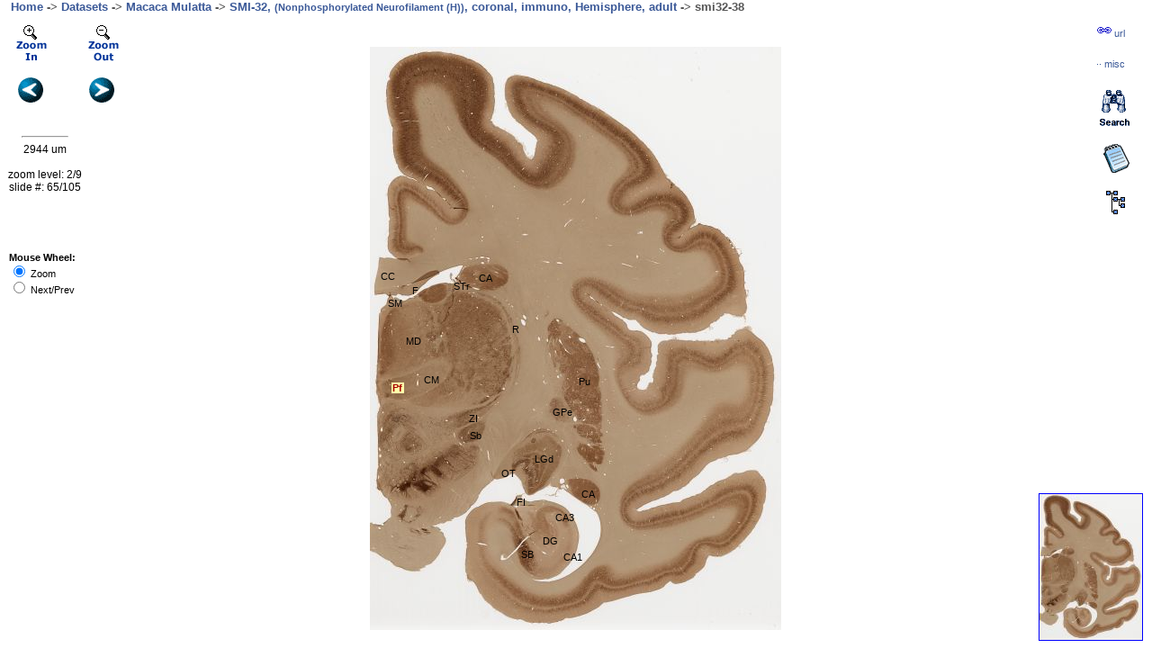

--- FILE ---
content_type: text/html; charset=UTF-8
request_url: http://primate-brain.org/ajax-viewer.php?datid=15&sname=smi32-38&hname=parafascicular%20nucleus%20of%20thalamus&hlabel=Pf
body_size: 3164
content:
<html style="height: 100%;">
<head>
    <title>PF - PARAFASCICULAR NUCLEUS OF THALAMUS - BrainMaps.org - Interactive Brain Atlas, Neuroanatomy, Brain Mapping</title>
<meta name="keywords" content="Pf, parafascicular nucleus of thalamus, brain atlas, brain map, brain mapping, neuroanatomy, brain areas, neurons, interactive atlas">    <link rel="stylesheet" href="brainmaps.css" type="text/css" media="screen"/>
    <link rel="stylesheet" href="ajax-viewer-php.css" type="text/css"
          media="screen"/>

    <script type="text/javascript">
        imgpath="http://brainmaps.org/HBP2/m.mulatta/SM1/SM1a/smi32-38/";
dirname="HBP2/m.mulatta/SM1/SM1a/";
gImageWidth=58560;
gImageHeight=82951;
res=0.46;
slidePrev="smi32-36";
slideNext="smi32-40";
ip="3.143.23.79";
attributes="";
spclass="primate";
tarName="HBP2/m.mulatta/SM1/SM1a/smi32-38/smi32-38";
hasjpg="yes";
        
    </script>

    
    <script src="ajax-tiledviewer-php.js" type="text/javascript"></script>
    <script src="autosuggest.js" type="text/javascript"></script>


    <style type="text/css">
        .labclick .t, .labclick .b, .labclick .b b, .labclick .t b {
            height: 10px;
            background-image: url(//SiteImages/rounded2.gif);
        }

        .labclick .c {
            background: #eeeeff;
            border-color: #0055ff;
            border-left-width: 1px;
            border-right-width: 1px;
        }

        .round .c {
            padding: 0 10px 0 10px;
            border-top: 0;
            border-bottom: 0;
            border-style: solid;
        }

        .round .t, .round .b {
            display: block;
            overflow: hidden;
        }

        .round .t .r {
            background-position: top right;
        }

        .round .b .r {
            background-position: bottom right;
        }

        .round .b {
            background-position: bottom left;
        }
    </style>
    <script>
        (function (i, s, o, g, r, a, m) {
            i['GoogleAnalyticsObject'] = r;
            i[r] = i[r] || function () {
                    (i[r].q = i[r].q || []).push(arguments)
                }, i[r].l = 1 * new Date();
            a = s.createElement(o),
                m = s.getElementsByTagName(o)[0];
            a.async = 1;
            a.src = g;
            m.parentNode.insertBefore(a, m)
        })(window, document, 'script', '//www.google-analytics.com/analytics.js', 'ga');

        ga('create', 'UA-54905818-1', 'auto'); // PRODUCTION
        //ga('create', 'UA-54905818-1', {'cookieDomain' : 'none'}); // LOCALHOST ONLY
        ga('send', 'pageview');

    </script>
</head>


<body style="margin: 0pt; height:100%;" onload="init()">

<div id="outerDiv0">

    &nbsp;&nbsp;&nbsp;&nbsp;<font size="2px" color="#555555"
                                  face="Arial,Tahoma,Vernana,Sans"><b><a
                href="index.php" class="fnav2">Home</a> -> <a
                href="index.php?p=datasets-species" class="fnav2">Datasets</a>
            -> <a
                href="index.php?p=speciesdata&species=macaca-mulatta"
                class="fnav2">Macaca Mulatta</a> -> <a
                href="index.php?action=viewslides&datid=15"
                class="fnav2">SMI-32, <small>(Nonphosphorylated Neurofilament (H))</small>,&nbsp;coronal, immuno, Hemisphere, adult</a>
            -> <span id="titleslidename">smi32-38</span>
        </b></font>


    <div id="outerDiv">
        <div style="position: absolute; top: 10px; left: 10px; z-index: 1"><img
                src="/SiteImages/zoomin_off.gif" onclick="ZoomIn()"/></div>
        <div style="position: absolute; top: 10px; left: 90px; z-index: 1"><img
                src="/SiteImages/zoomout_off.gif" onclick="ZoomOut()"/></div>

        <div style="position: absolute; top: 70px; left: 20px; z-index: 1"><a
                href="javascript:slidePrev();" id="slidePrev"><img
                    src="/SiteImages/prev.gif"/></a></div>
        <div style="position: absolute; top: 70px; left: 99px; z-index: 1"><a
                href="javascript:slideNext();" id="slideNext"><img
                    src="/SiteImages/next.gif"/></a></div>


        <div id="innerDiv">
            <noscript><big><b><br><br><br><br><br><br><br><br><br>
                        <blockquote>JavaScript must be enabled in order for you
                            to use BrainMaps.org.
                    </b> However, it seems JavaScript is either disabled or not
                    supported by your browser. To view BrainMaps.org, enable
                    JavaScript by changing your browser options, and then try
                    again.<br><br><br></big></noscript>

            <div id="imageTiles"></div>
            <div id="imageLabels"></div>


            <div style="width: 201px;" class="round labclick"
                 id="labClickOutput"></div>


        </div>

        <div id="Thumb0">
            <div id="Thumb"></div>
            <div id="Thumb2"></div>
        </div>

    </div>


    <div id="overlay">
        <hr width="50px">
        <div id="theScale"></div>
        <br><br>

        <div id="theInfo"></div>
    </div>

    <div id="parsePubmed2"></div>
    <div id="grabLabels2"></div>

    <div id="Hierarchy"></div>

    <div style="width: 201px;" class="round labclick"
         id="treeClickOutput"></div>
    <div id="LinkToTree"><a href="javascript:link2tree();"><img
                src="/SiteImages/hierarchy.gif"></a></div>


    <div id="le">
        <table class="letbl" width="100%">
            <tr>
                <td class="lelbl">Paste link in <b>email</b> or <b>IM</b></td>
                <td class="leclose"><a href="javascript:link1close();"><img
                            src="/SiteImages/close.gif"/></a></td>
            </tr>
            <tr>
                <td colspan="2" style="padding-bottom:5px">
                    <input id="leurl"
                           type="text"
                           class="leinput"
                           value=""
                           onMouseOver="select()">
                </td>
            </tr>
            <tr>
                <td class="lelbl" colspan="2">For the <a
                        href="index.php?p=brain-maps-api" class="fnav2"><b>Brain
                            Maps API</b></a>, use these variables:
                </td>
            </tr>
            <tr>
                <td colspan="2" style="padding-bottom:5px">
                    <input id="leurl2"
                           type="text"
                           class="leinput"
                           value=""
                           onMouseOver="select()">
                </td>
            </tr>
        </table>
    </div>


    <div id="le2">
        <table class="letbl" width="100%">
            <tr>
                <td class="lelbl">
                    <b>Miscellaneous</b>
                </td>
                <td class="leclose"><a href="javascript:link1aclose();">
                        <img src="/SiteImages/close.gif"/></a>
                </td>
            </tr>
            <tr>
                <td class="lelbl" colspan="2">
                    <a href="" id="uri1" target="_blank" class="fnav2">
                        Download JPG</a>
                    <!--
                    &nbsp;&middot;&nbsp;
                    <a href="" id="uri2" target="_blank" class="fnav2">
                        View in Flash</a>
                    &nbsp;&middot;&nbsp;
                    <a href="" id="uri3" target="_blank" class="fnav2">
                        View in Java</a>
                    &nbsp;&nbsp;&nbsp;&nbsp;&nbsp;&nbsp;&nbsp;
                    -->
                </td>
            </tr>
            <tr>
                <td class="lelbl" colspan="2">Series Scroll:&nbsp;&nbsp;<a
                        href="javascript:seriesScroll('prev');" class="fnav2">
                        Prev</a>&nbsp;&middot;&nbsp;<a
                        href="javascript:seriesScroll('next');" class="fnav2">
                        Next</a></td>
            </tr>
            <tr>
                <td class="lelbl" colspan="2"><p id="uri-info"/></td>
            </tr>
        </table>
    </div>


    <div id="LinkToPage"><a href="javascript:link1();" class="fnav2"><img
                src="/SiteImages/bar_icon_link.gif"><span>&nbsp;url</span></a>
    </div>

    <div id="LinkToPage1a"><a href="javascript:link1a();" class="fnav2">&middot;&middot;<span>&nbsp;misc</span></a>
    </div>

    <div id="LinkToNotes"><a href="javascript:link2notes();"><img
                src="/SiteImages/notes.gif"></a></div>

    <div id="Notes">
        <table class="letbl" width="100%">
            <tr>
                <td class="lelbl"><b>Notes</b></td>
                <td class="leclose"><a href="javascript:closeNotes();"><img
                            src="/SiteImages/close.gif"/></a></td>
            </tr>
            <tr>
                <td class="lelbl" colspan="2"><a href="javascript:loadNotes();"
                                                 class="fnav2">Toggle Labels</a>&nbsp;&nbsp;&middot;&nbsp;&nbsp;<a
                        href="javascript:grabLabels('15','macaca mulatta');"
                        class="fnav2">Load Species Labels</a>&nbsp;<p
                        id="togglenotes"><i>(On)</i></p></td>
            </tr>
            <tr>
                <td colspan="2"><p id="mouse-xy"/></td>
            </tr>
            <tr>
                <td colspan="2"><br><u>Add Notes</u><br>

                    <FORM
                        action="javascript:addNotes(document.getElementById('notesForm'));"
                        method="post" id="notesForm">
                        <p>Label: <INPUT type="text" id="notesLabel"
                                         onMouseOver="select()"><BR>

                        <p>Full Name: <INPUT type="text" id="notesName"
                                             onMouseOver="select()"><BR>
                            Notes: <textarea rows="5" cols="24" id="notesNotes"
                                             onMouseOver="select()"></textarea><BR>
                            X:&nbsp;<INPUT type="text" id="notesX" size="6"
                                           onMouseOver="select()">&nbsp;&nbsp;&nbsp;Y:&nbsp;<INPUT
                                type="text" id="notesY" size="6"
                                onMouseOver="select()">
                            <INPUT type="submit" value="Submit"
                                   onMouseOver="select()"><br>
                            key:&nbsp;<INPUT type="text" id="notesKey" size="12"
                                             onMouseOver="select()"></p>
                    </FORM>
                    <br>

                    <p id="addNotesOutput"/>
            </tr>
        </table>
    </div>


    <div id="LinkToSearch"><a href="javascript:link2search();"><img
                src="/SiteImages/search.gif"></a></div>

    <div id="Search">
        <div id="SearchMode"></div>
        <br clear="all">

        <div id="searchOut" class="lab"></div>
    </div>
    <div id="search_suggest"></div>

    <div id="wheelMode"><b>Mouse Wheel:</b><br><input type="radio" checked
                                                      onClick="wheelMode1()">&nbsp;Zoom<br><input
            type="radio" onClick="wheelMode2()">&nbsp;Next/Prev
    </div>


    <div id="Debug"></div>


</div>



<script type="text/javascript">
var sc_project=7009614; 
var sc_invisible=1; 
var sc_security="ff969dc1"; 
</script>
<script type="text/javascript"
src="http://www.statcounter.com/counter/counter.js"></script>
<noscript><div class="statcounter"><a title="web statistics"
href="http://statcounter.com/" target="_blank"><img
class="statcounter"
src="http://c.statcounter.com/7009614/0/ff969dc1/0/"
alt="web statistics"></a></div></noscript>
</body>
</html>


--- FILE ---
content_type: text/html; charset=UTF-8
request_url: http://primate-brain.org/get-slide2.php?datid=15
body_size: 1928
content:
{"slides": [{  "attributes" : "",  "path": "http://brainmaps.org/HBP2/m.mulatta/SM1/SM1a/smi32-0002/", "width": 18240, "height": 26463, "res": "0.46", "spclass": "primate", "sname": "smi32-0002", "X_tarName": "HBP2/m.mulatta/SM1/SM1a/smi32-0002/smi32-0002"},{  "attributes" : "",  "path": "http://brainmaps.org/HBP2/m.mulatta/SM1/SM1a/smi32-0004/", "width": 18240, "height": 29174, "res": "0.46", "spclass": "primate", "sname": "smi32-0004", "X_tarName": "HBP2/m.mulatta/SM1/SM1a/smi32-0004/smi32-0004"},{  "attributes" : "",  "path": "http://brainmaps.org/HBP2/m.mulatta/SM1/SM1a/smi32-0006/", "width": 20160, "height": 30800, "res": "0.46", "spclass": "primate", "sname": "smi32-0006", "X_tarName": "HBP2/m.mulatta/SM1/SM1a/smi32-0006/smi32-0006"},{  "attributes" : "",  "path": "http://brainmaps.org/HBP2/m.mulatta/SM1/SM1a/smi32-0008/", "width": 23040, "height": 32209, "res": "0.46", "spclass": "primate", "sname": "smi32-0008", "X_tarName": "HBP2/m.mulatta/SM1/SM1a/smi32-0008/smi32-0008"},{  "attributes" : "",  "path": "http://brainmaps.org/HBP2/m.mulatta/SM1/SM1a/smi32-0010/", "width": 24960, "height": 33294, "res": "0.46", "spclass": "primate", "sname": "smi32-0010", "X_tarName": "HBP2/m.mulatta/SM1/SM1a/smi32-0010/smi32-0010"},{  "attributes" : "",  "path": "http://brainmaps.org/HBP2/m.mulatta/SM1/SM1a/smi32-0012/", "width": 26880, "height": 33836, "res": "0.46", "spclass": "primate", "sname": "smi32-0012", "X_tarName": "HBP2/m.mulatta/SM1/SM1a/smi32-0012/smi32-0012"},{  "attributes" : "",  "path": "http://brainmaps.org/HBP2/m.mulatta/SM1/SM1a/smi32-0014/", "width": 27840, "height": 34703, "res": "0.46", "spclass": "primate", "sname": "smi32-0014", "X_tarName": "HBP2/m.mulatta/SM1/SM1a/smi32-0014/smi32-0014"},{  "attributes" : "",  "path": "http://brainmaps.org/HBP2/m.mulatta/SM1/SM1a/smi32-0016/", "width": 28800, "height": 35462, "res": "0.46", "spclass": "primate", "sname": "smi32-0016", "X_tarName": "HBP2/m.mulatta/SM1/SM1a/smi32-0016/smi32-0016"},{  "attributes" : "",  "path": "http://brainmaps.org/HBP2/m.mulatta/SM1/SM1a/smi32-0018/", "width": 30720, "height": 36546, "res": "0.46", "spclass": "primate", "sname": "smi32-0018", "X_tarName": "HBP2/m.mulatta/SM1/SM1a/smi32-0018/smi32-0018"},{  "attributes" : "",  "path": "http://brainmaps.org/HBP2/m.mulatta/SM1/SM1a/smi32-0020/", "width": 32640, "height": 37414, "res": "0.46", "spclass": "primate", "sname": "smi32-0020", "X_tarName": "HBP2/m.mulatta/SM1/SM1a/smi32-0020/smi32-0020"},{  "attributes" : "",  "path": "http://brainmaps.org/HBP2/m.mulatta/SM1/SM1a/smi32-0022/", "width": 30720, "height": 39040, "res": "0.46", "spclass": "primate", "sname": "smi32-0022", "X_tarName": "HBP2/m.mulatta/SM1/SM1a/smi32-0022/smi32-0022"},{  "attributes" : "",  "path": "http://brainmaps.org/HBP2/m.mulatta/SM1/SM1a/smi32-0024/", "width": 32640, "height": 39582, "res": "0.46", "spclass": "primate", "sname": "smi32-0024", "X_tarName": "HBP2/m.mulatta/SM1/SM1a/smi32-0024/smi32-0024"},{  "attributes" : "",  "path": "http://brainmaps.org/HBP2/m.mulatta/SM1/SM1a/smi32-0026/", "width": 33600, "height": 40992, "res": "0.46", "spclass": "primate", "sname": "smi32-0026", "X_tarName": "HBP2/m.mulatta/SM1/SM1a/smi32-0026/smi32-0026"},{  "attributes" : "",  "path": "http://brainmaps.org/HBP2/m.mulatta/SM1/SM1a/smi32-0028/", "width": 33600, "height": 40992, "res": "0.46", "spclass": "primate", "sname": "smi32-0028", "X_tarName": "HBP2/m.mulatta/SM1/SM1a/smi32-0028/smi32-0028"},{  "attributes" : "",  "path": "http://brainmaps.org/HBP2/m.mulatta/SM1/SM1a/smi32-0030/", "width": 34560, "height": 41859, "res": "0.46", "spclass": "primate", "sname": "smi32-0030", "X_tarName": "HBP2/m.mulatta/SM1/SM1a/smi32-0030/smi32-0030"},{  "attributes" : "",  "path": "http://brainmaps.org/HBP2/m.mulatta/SM1/SM1a/smi32-0032/", "width": 34560, "height": 43485, "res": "0.46", "spclass": "primate", "sname": "smi32-0032", "X_tarName": "HBP2/m.mulatta/SM1/SM1a/smi32-0032/smi32-0032"},{  "attributes" : "",  "path": "http://brainmaps.org/HBP2/m.mulatta/SM1/SM1a/smi32-0034/", "width": 35520, "height": 44786, "res": "0.46", "spclass": "primate", "sname": "smi32-0034", "X_tarName": "HBP2/m.mulatta/SM1/SM1a/smi32-0034/smi32-0034"},{  "attributes" : "",  "path": "http://brainmaps.org/HBP2/m.mulatta/SM1/SM1a/smi32-0036/", "width": 36480, "height": 45545, "res": "0.46", "spclass": "primate", "sname": "smi32-0036", "X_tarName": "HBP2/m.mulatta/SM1/SM1a/smi32-0036/smi32-0036"},{  "attributes" : "",  "path": "http://brainmaps.org/HBP2/m.mulatta/SM1/SM1a/smi32-0038/", "width": 38400, "height": 47389, "res": "0.46", "spclass": "primate", "sname": "smi32-0038", "X_tarName": "HBP2/m.mulatta/SM1/SM1a/smi32-0038/smi32-0038"},{  "attributes" : "",  "path": "http://brainmaps.org/HBP3/m.mulatta/SM1/SM1a/smi32-0040/", "width": 40320, "height": 49015, "res": "0.46", "spclass": "primate", "sname": "smi32-0040", "X_tarName": "HBP3/m.mulatta/SM1/SM1a/smi32-0040/smi32-0040"},{  "attributes" : "",  "path": "http://brainmaps.org/HBP2/m.mulatta/SM1/SM1a/smi32-0042/", "width": 39360, "height": 47389, "res": "0.46", "spclass": "primate", "sname": "smi32-0042", "X_tarName": "HBP2/m.mulatta/SM1/SM1a/smi32-0042/smi32-0042"},{  "attributes" : "",  "path": "http://brainmaps.org/HBP2/m.mulatta/SM1/SM1a/smi32-0044/", "width": 40320, "height": 48690, "res": "0.46", "spclass": "primate", "sname": "smi32-0044", "X_tarName": "HBP2/m.mulatta/SM1/SM1a/smi32-0044/smi32-0044"},{  "attributes" : "",  "path": "http://brainmaps.org/HBP2/m.mulatta/SM1/SM1a/smi32-0046/", "width": 40320, "height": 48581, "res": "0.46", "spclass": "primate", "sname": "smi32-0046", "X_tarName": "HBP2/m.mulatta/SM1/SM1a/smi32-0046/smi32-0046"},{  "attributes" : "",  "path": "http://brainmaps.org/HBP2/m.mulatta/SM1/SM1a/smi32-0048/", "width": 41280, "height": 49774, "res": "0.46", "spclass": "primate", "sname": "smi32-0048", "X_tarName": "HBP2/m.mulatta/SM1/SM1a/smi32-0048/smi32-0048"},{  "attributes" : "",  "path": "http://brainmaps.org/HBP2/m.mulatta/SM1/SM1a/smi32-0050/", "width": 41280, "height": 49774, "res": "0.46", "spclass": "primate", "sname": "smi32-0050", "X_tarName": "HBP2/m.mulatta/SM1/SM1a/smi32-0050/smi32-0050"},{  "attributes" : "",  "path": "http://brainmaps.org/HBP2/m.mulatta/SM1/SM1a/smi32-0052/", "width": 42240, "height": 50858, "res": "0.46", "spclass": "primate", "sname": "smi32-0052", "X_tarName": "HBP2/m.mulatta/SM1/SM1a/smi32-0052/smi32-0052"},{  "attributes" : "",  "path": "http://brainmaps.org/HBP2/m.mulatta/SM1/SM1a/smi32-0054/", "width": 43200, "height": 51400, "res": "0.46", "spclass": "primate", "sname": "smi32-0054", "X_tarName": "HBP2/m.mulatta/SM1/SM1a/smi32-0054/smi32-0054"},{  "attributes" : "",  "path": "http://brainmaps.org/HBP2/m.mulatta/SM1/SM1a/smi32-0056/", "width": 43200, "height": 51075, "res": "0.46", "spclass": "primate", "sname": "smi32-0056", "X_tarName": "HBP2/m.mulatta/SM1/SM1a/smi32-0056/smi32-0056"},{  "attributes" : "",  "path": "http://brainmaps.org/HBP2/m.mulatta/SM1/SM1a/smi32-0058/", "width": 43200, "height": 51075, "res": "0.46", "spclass": "primate", "sname": "smi32-0058", "X_tarName": "HBP2/m.mulatta/SM1/SM1a/smi32-0058/smi32-0058"},{  "attributes" : "",  "path": "http://brainmaps.org/HBP2/m.mulatta/SM1/SM1a/smi32-0060/", "width": 44160, "height": 51183, "res": "0.46", "spclass": "primate", "sname": "smi32-0060", "X_tarName": "HBP2/m.mulatta/SM1/SM1a/smi32-0060/smi32-0060"},{  "attributes" : "",  "path": "http://brainmaps.org/HBP2/m.mulatta/SM1/SM1a/smi32-0062/", "width": 46080, "height": 51726, "res": "0.46", "spclass": "primate", "sname": "smi32-0062", "X_tarName": "HBP2/m.mulatta/SM1/SM1a/smi32-0062/smi32-0062"},{  "attributes" : "",  "path": "http://brainmaps.org/HBP2/m.mulatta/SM1/SM1a/smi32-0064/", "width": 49920, "height": 54436, "res": "0.46", "spclass": "primate", "sname": "smi32-0064", "X_tarName": "HBP2/m.mulatta/SM1/SM1a/smi32-0064/smi32-0064"},{  "attributes" : "",  "path": "http://brainmaps.org/HBP2/m.mulatta/SM1/SM1a/smi32-0066/", "width": 50880, "height": 54219, "res": "0.46", "spclass": "primate", "sname": "smi32-0066", "X_tarName": "HBP2/m.mulatta/SM1/SM1a/smi32-0066/smi32-0066"},{  "attributes" : "",  "path": "http://brainmaps.org/HBP2/m.mulatta/SM1/SM1a/smi32-0068/", "width": 50880, "height": 67664, "res": "0.46", "spclass": "primate", "sname": "smi32-0068", "X_tarName": "HBP2/m.mulatta/SM1/SM1a/smi32-0068/smi32-0068"},{  "attributes" : "",  "path": "http://brainmaps.org/HBP2/m.mulatta/SM1/SM1a/smi32-0070/", "width": 50880, "height": 67664, "res": "0.46", "spclass": "primate", "sname": "smi32-0070", "X_tarName": "HBP2/m.mulatta/SM1/SM1a/smi32-0070/smi32-0070"},{  "attributes" : "",  "path": "http://brainmaps.org/HBP2/m.mulatta/SM1/SM1a/smi32-0072/", "width": 49920, "height": 74169, "res": "0.46", "spclass": "primate", "sname": "smi32-0072", "X_tarName": "HBP2/m.mulatta/SM1/SM1a/smi32-0072/smi32-0072"},{  "attributes" : "",  "path": "http://brainmaps.org/HBP2/m.mulatta/SM1/SM1a/smi32-0074/", "width": 48960, "height": 74169, "res": "0.46", "spclass": "primate", "sname": "smi32-0074", "X_tarName": "HBP2/m.mulatta/SM1/SM1a/smi32-0074/smi32-0074"},{  "attributes" : "",  "path": "http://brainmaps.org/HBP2/m.mulatta/SM1/SM1a/smi32-0076/", "width": 48960, "height": 74169, "res": "0.46", "spclass": "primate", "sname": "smi32-0076", "X_tarName": "HBP2/m.mulatta/SM1/SM1a/smi32-0076/smi32-0076"},{  "attributes" : "",  "path": "http://brainmaps.org/HBP2/m.mulatta/SM1/SM1a/smi32-0078/", "width": 47040, "height": 74711, "res": "0.46", "spclass": "primate", "sname": "smi32-0078", "X_tarName": "HBP2/m.mulatta/SM1/SM1a/smi32-0078/smi32-0078"},{  "attributes" : "",  "path": "http://brainmaps.org/HBP2/m.mulatta/SM1/SM1a/smi32-0080/", "width": 49920, "height": 76121, "res": "0.46", "spclass": "primate", "sname": "smi32-0080", "X_tarName": "HBP2/m.mulatta/SM1/SM1a/smi32-0080/smi32-0080"},{  "attributes" : "",  "path": "http://brainmaps.org/HBP2/m.mulatta/SM1/SM1a/smi32-0082/", "width": 51840, "height": 76880, "res": "0.46", "spclass": "primate", "sname": "smi32-0082", "X_tarName": "HBP2/m.mulatta/SM1/SM1a/smi32-0082/smi32-0082"},{  "attributes" : "",  "path": "http://brainmaps.org/HBP2/m.mulatta/SM1/SM1a/smi32-0084/", "width": 51840, "height": 76880, "res": "0.46", "spclass": "primate", "sname": "smi32-0084", "X_tarName": "HBP2/m.mulatta/SM1/SM1a/smi32-0084/smi32-0084"},{  "attributes" : "",  "path": "http://brainmaps.org/HBP2/m.mulatta/SM1/SM1a/smi32-0086/", "width": 51840, "height": 76663, "res": "0.46", "spclass": "primate", "sname": "smi32-0086", "X_tarName": "HBP2/m.mulatta/SM1/SM1a/smi32-0086/smi32-0086"},{  "attributes" : "",  "path": "http://brainmaps.org/HBP2/m.mulatta/SM1/SM1a/smi32-0088/", "width": 53760, "height": 76229, "res": "0.46", "spclass": "primate", "sname": "smi32-0088", "X_tarName": "HBP2/m.mulatta/SM1/SM1a/smi32-0088/smi32-0088"},{  "attributes" : "",  "path": "http://brainmaps.org/HBP2/m.mulatta/SM1/SM1a/smi32-0090/", "width": 53760, "height": 78397, "res": "0.46", "spclass": "primate", "sname": "smi32-0090", "X_tarName": "HBP2/m.mulatta/SM1/SM1a/smi32-0090/smi32-0090"},{  "attributes" : "",  "path": "http://brainmaps.org/HBP2/m.mulatta/SM1/SM1a/smi32-0092/", "width": 54720, "height": 72976, "res": "0.46", "spclass": "primate", "sname": "smi32-0092", "X_tarName": "HBP2/m.mulatta/SM1/SM1a/smi32-0092/smi32-0092"},{  "attributes" : "",  "path": "http://brainmaps.org/HBP2/m.mulatta/SM1/SM1a/smi32-0094/", "width": 53760, "height": 71025, "res": "0.46", "spclass": "primate", "sname": "smi32-0094", "X_tarName": "HBP2/m.mulatta/SM1/SM1a/smi32-0094/smi32-0094"},{  "attributes" : "",  "path": "http://brainmaps.org/HBP2/m.mulatta/SM1/SM1a/smi32-02/", "width": 54720, "height": 82518, "res": "0.46", "spclass": "primate", "sname": "smi32-02", "X_tarName": "HBP2/m.mulatta/SM1/SM1a/smi32-02/smi32-02"},{  "attributes" : "",  "path": "http://brainmaps.org/HBP2/m.mulatta/SM1/SM1a/smi32-04/", "width": 55680, "height": 81975, "res": "0.46", "spclass": "primate", "sname": "smi32-04", "X_tarName": "HBP2/m.mulatta/SM1/SM1a/smi32-04/smi32-04"},{  "attributes" : "",  "path": "http://brainmaps.org/HBP2/m.mulatta/SM1/SM1a/smi32-06/", "width": 56640, "height": 83602, "res": "0.46", "spclass": "primate", "sname": "smi32-06", "X_tarName": "HBP2/m.mulatta/SM1/SM1a/smi32-06/smi32-06"},{  "attributes" : "",  "path": "http://brainmaps.org/HBP2/m.mulatta/SM1/SM1a/smi32-08/", "width": 57600, "height": 83819, "res": "0.46", "spclass": "primate", "sname": "smi32-08", "X_tarName": "HBP2/m.mulatta/SM1/SM1a/smi32-08/smi32-08"},{  "attributes" : "",  "path": "http://brainmaps.org/HBP2/m.mulatta/SM1/SM1a/smi32-10/", "width": 54720, "height": 81759, "res": "0.46", "spclass": "primate", "sname": "smi32-10", "X_tarName": "HBP2/m.mulatta/SM1/SM1a/smi32-10/smi32-10"},{  "attributes" : "",  "path": "http://brainmaps.org/HBP2/m.mulatta/SM1/SM1a/smi32-12/", "width": 55680, "height": 83819, "res": "0.46", "spclass": "primate", "sname": "smi32-12", "X_tarName": "HBP2/m.mulatta/SM1/SM1a/smi32-12/smi32-12"},{  "attributes" : "",  "path": "http://brainmaps.org/HBP2/m.mulatta/SM1/SM1a/smi32-14/", "width": 57600, "height": 83060, "res": "0.46", "spclass": "primate", "sname": "smi32-14", "X_tarName": "HBP2/m.mulatta/SM1/SM1a/smi32-14/smi32-14"},{  "attributes" : "",  "path": "http://brainmaps.org/HBP2/m.mulatta/SM1/SM1a/smi32-16/", "width": 55680, "height": 83276, "res": "0.46", "spclass": "primate", "sname": "smi32-16", "X_tarName": "HBP2/m.mulatta/SM1/SM1a/smi32-16/smi32-16"},{  "attributes" : "",  "path": "http://brainmaps.org/HBP2/m.mulatta/SM1/SM1a/smi32-18/", "width": 58560, "height": 85987, "res": "0.46", "spclass": "primate", "sname": "smi32-18", "X_tarName": "HBP2/m.mulatta/SM1/SM1a/smi32-18/smi32-18"},{  "attributes" : "",  "path": "http://brainmaps.org/HBP2/m.mulatta/SM1/SM1a/smi32-20/", "width": 58560, "height": 85228, "res": "0.46", "spclass": "primate", "sname": "smi32-20", "X_tarName": "HBP2/m.mulatta/SM1/SM1a/smi32-20/smi32-20"},{  "attributes" : "",  "path": "http://brainmaps.org/HBP2/m.mulatta/SM1/SM1a/smi32-22/", "width": 58560, "height": 83819, "res": "0.46", "spclass": "primate", "sname": "smi32-22", "X_tarName": "HBP2/m.mulatta/SM1/SM1a/smi32-22/smi32-22"},{  "attributes" : "",  "path": "http://brainmaps.org/HBP2/m.mulatta/SM1/SM1a/smi32-24/", "width": 58560, "height": 84686, "res": "0.46", "spclass": "primate", "sname": "smi32-24", "X_tarName": "HBP2/m.mulatta/SM1/SM1a/smi32-24/smi32-24"},{  "attributes" : "",  "path": "http://brainmaps.org/HBP2/m.mulatta/SM1/SM1a/smi32-28/", "width": 57600, "height": 82843, "res": "0.46", "spclass": "primate", "sname": "smi32-28", "X_tarName": "HBP2/m.mulatta/SM1/SM1a/smi32-28/smi32-28"},{  "attributes" : "",  "path": "http://brainmaps.org/HBP2/m.mulatta/SM1/SM1a/smi32-30/", "width": 57600, "height": 85770, "res": "0.46", "spclass": "primate", "sname": "smi32-30", "X_tarName": "HBP2/m.mulatta/SM1/SM1a/smi32-30/smi32-30"},{  "attributes" : "",  "path": "http://brainmaps.org/HBP2/m.mulatta/SM1/SM1a/smi32-32/", "width": 58560, "height": 82518, "res": "0.46", "spclass": "primate", "sname": "smi32-32", "X_tarName": "HBP2/m.mulatta/SM1/SM1a/smi32-32/smi32-32"},{  "attributes" : "",  "path": "http://brainmaps.org/HBP3/m.mulatta/SM1/SM1a/smi32-34/", "width": 60480, "height": 83276, "res": "0.46", "spclass": "primate", "sname": "smi32-34", "X_tarName": "HBP3/m.mulatta/SM1/SM1a/smi32-34/smi32-34"},{  "attributes" : "",  "path": "http://brainmaps.org/HBP3/m.mulatta/SM1/SM1a/smi32-36/", "width": 60480, "height": 83927, "res": "0.46", "spclass": "primate", "sname": "smi32-36", "X_tarName": "HBP3/m.mulatta/SM1/SM1a/smi32-36/smi32-36"},{  "attributes" : "",  "path": "http://brainmaps.org/HBP2/m.mulatta/SM1/SM1a/smi32-38/", "width": 58560, "height": 82951, "res": "0.46", "spclass": "primate", "sname": "smi32-38", "X_tarName": "HBP2/m.mulatta/SM1/SM1a/smi32-38/smi32-38"},{  "attributes" : "",  "path": "http://brainmaps.org/HBP2/m.mulatta/SM1/SM1a/smi32-40/", "width": 57600, "height": 83602, "res": "0.46", "spclass": "primate", "sname": "smi32-40", "X_tarName": "HBP2/m.mulatta/SM1/SM1a/smi32-40/smi32-40"},{  "attributes" : "",  "path": "http://brainmaps.org/HBP2/m.mulatta/SM1/SM1a/smi32-42/", "width": 60480, "height": 81975, "res": "0.46", "spclass": "primate", "sname": "smi32-42", "X_tarName": "HBP2/m.mulatta/SM1/SM1a/smi32-42/smi32-42"},{  "attributes" : "",  "path": "http://brainmaps.org/HBP2/m.mulatta/SM1/SM1a/smi32-44/", "width": 59520, "height": 82951, "res": "0.46", "spclass": "primate", "sname": "smi32-44", "X_tarName": "HBP2/m.mulatta/SM1/SM1a/smi32-44/smi32-44"},{  "attributes" : "",  "path": "http://brainmaps.org/HBP2/m.mulatta/SM1/SM1a/smi32-46/", "width": 58560, "height": 82951, "res": "0.46", "spclass": "primate", "sname": "smi32-46", "X_tarName": "HBP2/m.mulatta/SM1/SM1a/smi32-46/smi32-46"},{  "attributes" : "",  "path": "http://brainmaps.org/HBP2/m.mulatta/SM1/SM1a/smi32-48/", "width": 58560, "height": 84686, "res": "0.46", "spclass": "primate", "sname": "smi32-48", "X_tarName": "HBP2/m.mulatta/SM1/SM1a/smi32-48/smi32-48"},{  "attributes" : "",  "path": "http://brainmaps.org/HBP2/m.mulatta/SM1/SM1a/smi32-52/", "width": 57600, "height": 83602, "res": "0.46", "spclass": "primate", "sname": "smi32-52", "X_tarName": "HBP2/m.mulatta/SM1/SM1a/smi32-52/smi32-52"},{  "attributes" : "",  "path": "http://brainmaps.org/HBP2/m.mulatta/SM1/SM1a/smi32-54/", "width": 57600, "height": 83276, "res": "0.46", "spclass": "primate", "sname": "smi32-54", "X_tarName": "HBP2/m.mulatta/SM1/SM1a/smi32-54/smi32-54"},{  "attributes" : "",  "path": "http://brainmaps.org/HBP2/m.mulatta/SM1/SM1a/smi32-56/", "width": 57600, "height": 81867, "res": "0.46", "spclass": "primate", "sname": "smi32-56", "X_tarName": "HBP2/m.mulatta/SM1/SM1a/smi32-56/smi32-56"},{  "attributes" : "",  "path": "http://brainmaps.org/HBP2/m.mulatta/SM1/SM1a/smi32-58/", "width": 57600, "height": 81000, "res": "0.46", "spclass": "primate", "sname": "smi32-58", "X_tarName": "HBP2/m.mulatta/SM1/SM1a/smi32-58/smi32-58"},{  "attributes" : "",  "path": "http://brainmaps.org/HBP2/m.mulatta/SM1/SM1a/smi32-60/", "width": 57600, "height": 79373, "res": "0.46", "spclass": "primate", "sname": "smi32-60", "X_tarName": "HBP2/m.mulatta/SM1/SM1a/smi32-60/smi32-60"},{  "attributes" : "",  "path": "http://brainmaps.org/HBP2/m.mulatta/SM1/SM1a/smi32-62/", "width": 56640, "height": 79373, "res": "0.46", "spclass": "primate", "sname": "smi32-62", "X_tarName": "HBP2/m.mulatta/SM1/SM1a/smi32-62/smi32-62"},{  "attributes" : "",  "path": "http://brainmaps.org/HBP2/m.mulatta/SM1/SM1a/smi32-64/", "width": 56640, "height": 78072, "res": "0.46", "spclass": "primate", "sname": "smi32-64", "X_tarName": "HBP2/m.mulatta/SM1/SM1a/smi32-64/smi32-64"},{  "attributes" : "",  "path": "http://brainmaps.org/HBP2/m.mulatta/SM1/SM1a/smi32-66/", "width": 56640, "height": 75904, "res": "0.46", "spclass": "primate", "sname": "smi32-66", "X_tarName": "HBP2/m.mulatta/SM1/SM1a/smi32-66/smi32-66"},{  "attributes" : "",  "path": "http://brainmaps.org/HBP2/m.mulatta/SM1/SM1a/smi32-68/", "width": 58560, "height": 75470, "res": "0.46", "spclass": "primate", "sname": "smi32-68", "X_tarName": "HBP2/m.mulatta/SM1/SM1a/smi32-68/smi32-68"},{  "attributes" : "",  "path": "http://brainmaps.org/HBP2/m.mulatta/SM1/SM1a/smi32-70/", "width": 59520, "height": 71567, "res": "0.46", "spclass": "primate", "sname": "smi32-70", "X_tarName": "HBP2/m.mulatta/SM1/SM1a/smi32-70/smi32-70"},{  "attributes" : "",  "path": "http://brainmaps.org/HBP2/m.mulatta/SM1/SM1a/smi32-72/", "width": 59520, "height": 74061, "res": "0.46", "spclass": "primate", "sname": "smi32-72", "X_tarName": "HBP2/m.mulatta/SM1/SM1a/smi32-72/smi32-72"},{  "attributes" : "",  "path": "http://brainmaps.org/HBP2/m.mulatta/SM1/SM1a/smi32-74/", "width": 58560, "height": 72976, "res": "0.46", "spclass": "primate", "sname": "smi32-74", "X_tarName": "HBP2/m.mulatta/SM1/SM1a/smi32-74/smi32-74"},{  "attributes" : "",  "path": "http://brainmaps.org/HBP2/m.mulatta/SM1/SM1a/smi32-76/", "width": 58560, "height": 71892, "res": "0.46", "spclass": "primate", "sname": "smi32-76", "X_tarName": "HBP2/m.mulatta/SM1/SM1a/smi32-76/smi32-76"},{  "attributes" : "",  "path": "http://brainmaps.org/HBP2/m.mulatta/SM1/SM1a/smi32-78/", "width": 56640, "height": 72976, "res": "0.46", "spclass": "primate", "sname": "smi32-78", "X_tarName": "HBP2/m.mulatta/SM1/SM1a/smi32-78/smi32-78"},{  "attributes" : "",  "path": "http://brainmaps.org/HBP2/m.mulatta/SM1/SM1a/smi32-80/", "width": 57600, "height": 70049, "res": "0.46", "spclass": "primate", "sname": "smi32-80", "X_tarName": "HBP2/m.mulatta/SM1/SM1a/smi32-80/smi32-80"},{  "attributes" : "",  "path": "http://brainmaps.org/HBP2/m.mulatta/SM1/SM1a/smi32-82/", "width": 56640, "height": 70591, "res": "0.46", "spclass": "primate", "sname": "smi32-82", "X_tarName": "HBP2/m.mulatta/SM1/SM1a/smi32-82/smi32-82"},{  "attributes" : "",  "path": "http://brainmaps.org/HBP2/m.mulatta/SM1/SM1a/smi32-84/", "width": 56640, "height": 69724, "res": "0.46", "spclass": "primate", "sname": "smi32-84", "X_tarName": "HBP2/m.mulatta/SM1/SM1a/smi32-84/smi32-84"},{  "attributes" : "",  "path": "http://brainmaps.org/HBP2/m.mulatta/SM1/SM1a/smi32-86/", "width": 56640, "height": 67230, "res": "0.46", "spclass": "primate", "sname": "smi32-86", "X_tarName": "HBP2/m.mulatta/SM1/SM1a/smi32-86/smi32-86"},{  "attributes" : "",  "path": "http://brainmaps.org/HBP2/m.mulatta/SM1/SM1a/smi32-88/", "width": 56640, "height": 67555, "res": "0.46", "spclass": "primate", "sname": "smi32-88", "X_tarName": "HBP2/m.mulatta/SM1/SM1a/smi32-88/smi32-88"},{  "attributes" : "",  "path": "http://brainmaps.org/HBP2/m.mulatta/SM1/SM1a/smi32-90/", "width": 53760, "height": 70808, "res": "0.46", "spclass": "primate", "sname": "smi32-90", "X_tarName": "HBP2/m.mulatta/SM1/SM1a/smi32-90/smi32-90"},{  "attributes" : "",  "path": "http://brainmaps.org/HBP2/m.mulatta/SM1/SM1a/smi32-92/", "width": 55680, "height": 64303, "res": "0.46", "spclass": "primate", "sname": "smi32-92", "X_tarName": "HBP2/m.mulatta/SM1/SM1a/smi32-92/smi32-92"},{  "attributes" : "",  "path": "http://brainmaps.org/HBP2/m.mulatta/SM1/SM1a/smi32-94/", "width": 54720, "height": 62893, "res": "0.46", "spclass": "primate", "sname": "smi32-94", "X_tarName": "HBP2/m.mulatta/SM1/SM1a/smi32-94/smi32-94"},{  "attributes" : "",  "path": "http://brainmaps.org/HBP2/m.mulatta/SM1/SM1a/smi32-96/", "width": 54720, "height": 66146, "res": "0.46", "spclass": "primate", "sname": "smi32-96", "X_tarName": "HBP2/m.mulatta/SM1/SM1a/smi32-96/smi32-96"},{  "attributes" : "",  "path": "http://brainmaps.org/HBP2/m.mulatta/SM1/SM1a/smi32-98/", "width": 53760, "height": 63869, "res": "0.46", "spclass": "primate", "sname": "smi32-98", "X_tarName": "HBP2/m.mulatta/SM1/SM1a/smi32-98/smi32-98"},{  "attributes" : "",  "path": "http://brainmaps.org/HBP2/m.mulatta/SM1/SM1a/smi32-9900/", "width": 51840, "height": 66146, "res": "0.46", "spclass": "primate", "sname": "smi32-9900", "X_tarName": "HBP2/m.mulatta/SM1/SM1a/smi32-9900/smi32-9900"},{  "attributes" : "",  "path": "http://brainmaps.org/HBP2/m.mulatta/SM1/SM1a/smi32-9902/", "width": 54720, "height": 60399, "res": "0.46", "spclass": "primate", "sname": "smi32-9902", "X_tarName": "HBP2/m.mulatta/SM1/SM1a/smi32-9902/smi32-9902"},{  "attributes" : "",  "path": "http://brainmaps.org/HBP2/m.mulatta/SM1/SM1a/smi32-9904/", "width": 51840, "height": 64736, "res": "0.46", "spclass": "primate", "sname": "smi32-9904", "X_tarName": "HBP2/m.mulatta/SM1/SM1a/smi32-9904/smi32-9904"},{  "attributes" : "",  "path": "http://brainmaps.org/HBP2/m.mulatta/SM1/SM1a/smi32-9906/", "width": 48960, "height": 69073, "res": "0.46", "spclass": "primate", "sname": "smi32-9906", "X_tarName": "HBP2/m.mulatta/SM1/SM1a/smi32-9906/smi32-9906"},{  "attributes" : "",  "path": "http://brainmaps.org/HBP2/m.mulatta/SM1/SM1a/smi32-9908/", "width": 51840, "height": 64953, "res": "0.46", "spclass": "primate", "sname": "smi32-9908", "X_tarName": "HBP2/m.mulatta/SM1/SM1a/smi32-9908/smi32-9908"},{  "attributes" : "",  "path": "http://brainmaps.org/HBP2/m.mulatta/SM1/SM1a/smi32-9910/", "width": 48960, "height": 68531, "res": "0.46", "spclass": "primate", "sname": "smi32-9910", "X_tarName": "HBP2/m.mulatta/SM1/SM1a/smi32-9910/smi32-9910"},{  "attributes" : "",  "path": "http://brainmaps.org/HBP2/m.mulatta/SM1/SM1a/smi32-9912/", "width": 51840, "height": 62785, "res": "0.46", "spclass": "primate", "sname": "smi32-9912", "X_tarName": "HBP2/m.mulatta/SM1/SM1a/smi32-9912/smi32-9912"},{  "attributes" : "",  "path": "http://brainmaps.org/HBP2/m.mulatta/SM1/SM1a/smi32-9914/", "width": 49920, "height": 65820, "res": "0.46", "spclass": "primate", "sname": "smi32-9914", "X_tarName": "HBP2/m.mulatta/SM1/SM1a/smi32-9914/smi32-9914"},{  "attributes" : "",  "path": "http://brainmaps.org/HBP2/m.mulatta/SM1/SM1a/smi32-9916/", "width": 50880, "height": 60941, "res": "0.46", "spclass": "primate", "sname": "smi32-9916", "X_tarName": "HBP2/m.mulatta/SM1/SM1a/smi32-9916/smi32-9916"},{  "attributes" : "",  "path": "http://brainmaps.org/HBP2/m.mulatta/SM1/SM1a/smi32-9918/", "width": 50880, "height": 59857, "res": "0.46", "spclass": "primate", "sname": "smi32-9918", "X_tarName": "HBP2/m.mulatta/SM1/SM1a/smi32-9918/smi32-9918"},{  "attributes" : "",  "path": "http://brainmaps.org/HBP2/m.mulatta/SM1/SM1a/smi32-9920/", "width": 48000, "height": 66796, "res": "0.46", "spclass": "primate", "sname": "smi32-9920", "X_tarName": "HBP2/m.mulatta/SM1/SM1a/smi32-9920/smi32-9920"}  ] } 

--- FILE ---
content_type: text/html; charset=UTF-8
request_url: http://primate-brain.org/get-labels.php?datid=15&sname=smi32-38
body_size: 586
content:
{ "labels": [{"Id": "1860", "label": "CA1", "name": "cornu ammonis 1 of hippocampus", "x": "0.470", "y": "0.866"},{"Id": "1900", "label": "CA3", "name": "cornu ammonis 3 of hippocampus", "x": "0.450", "y": "0.798"},{"Id": "1917", "label": "DG", "name": "dentate gyrus", "x": "0.419", "y": "0.838"},{"Id": "1960", "label": "SB", "name": "subiculum", "x": "0.366", "y": "0.861"},{"Id": "2040", "label": "FI", "name": "fimbria of hippocampus", "x": "0.356", "y": "0.772"},{"Id": "2096", "label": "CM", "name": "centre median nucleus of thalamus", "x": "0.131", "y": "0.562"},{"Id": "2101", "label": "Pu", "name": "putamen", "x": "0.506", "y": "0.565"},{"Id": "2102", "label": "Pf", "name": "parafascicular nucleus of thalamus", "x": "0.052", "y": "0.576"},{"Id": "2117", "label": "LGd", "name": "dorsal lateral geniculate nucleus", "x": "0.399", "y": "0.698"},{"Id": "2118", "label": "OT", "name": "optic tract", "x": "0.319", "y": "0.722"},{"Id": "2119", "label": "CA", "name": "caudate nucleus", "x": "0.265", "y": "0.388"},{"Id": "2120", "label": "CA", "name": "caudate nucleus", "x": "0.514", "y": "0.758"},{"Id": "2139", "label": "SM", "name": "stria medullaris", "x": "0.044", "y": "0.431"},{"Id": "2179", "label": "CC", "name": "corpus callosum", "x": "0.026", "y": "0.385"},{"Id": "2180", "label": "F", "name": "fornix of hippocampus", "x": "0.102", "y": "0.409"},{"Id": "2485", "label": "GPe", "name": "external segment of globus pallidus", "x": "0.443", "y": "0.617"},{"Id": "2544", "label": "STr", "name": "stria terminalis", "x": "0.203", "y": "0.401"},{"Id": "2548", "label": "Sb", "name": "subthalamic nucleus", "x": "0.242", "y": "0.657"},{"Id": "2553", "label": "ZI", "name": "zona incerta", "x": "0.239", "y": "0.628"},{"Id": "2563", "label": "MD", "name": "mediodorsal nucleus", "x": "0.086", "y": "0.495"},{"Id": "2588", "label": "R", "name": "reticular nucleus of thalamus", "x": "0.345", "y": "0.476"},] }

--- FILE ---
content_type: text/css
request_url: http://primate-brain.org/brainmaps.css
body_size: 2306
content:
.suggest_link {
    background-color: #FFFFFF;
    padding: 2px 6px 2px 6px;
}

.suggest_link_over {
    background-color: #3366CC;
    color: white;
    padding: 2px 6px 2px 6px;
}

#search_suggest {
    position: absolute;
    float: left;
    display: none;
    background-color: #FFFFFF;
    text-align: left;
    border: 1px dotted #000000;
}

.abbrev-list {
    padding: 5%;
}

input#txtSearch {
    border: solid 1px #2f6fab;
}

input#q {
    border: solid 1px #2f6fab;
}

input.searchButton {
    margin-top: 0;
    padding: 0 0.4em !important;
    font-size: 100%;
    cursor: pointer;
    background-color: #ddddff;
    border: 1px solid #2f6fab;
}

input.searchButton2 {
    margin-top: 0;
    padding: 0 0.4em !important;
    font-size: 70%;
    cursor: pointer;
    background-color: #ddddff;
    border: 1px outset #2f6fab;
}

h2 {
    text-align: left;
    border-left: 15px solid #7090C0;
    font-size: 15px;
    padding: 2px;
    border-bottom: 3px solid #7090C0;
}

h3 {
    font-size: 13px;
    border-left: 10px solid #7090C0;
    padding: 4px;
    border-bottom: 2px solid #90a0C0;
}

TD {
    font: 12px trebuchet ms, arial, helvetica, sans-serif;
    text-decoration: none
}

.LR1 {
    padding-left: 9px;
    border-bottom: 1px solid #7BA0BA;
    font-size: 11px;
    font-family: Arial, sans-serif;
}

.LR1a {
    padding-left: 9px;
    font-size: 11px;
    font-family: Arial, sans-serif;
}

.LR2 {
    padding-left: 18px;
    border-bottom: 1px solid #7BA0BA;
    font-size: 11px;
    font-family: Arial, sans-serif;
}

.LR3 {
    padding-left: 30px;
    border-bottom: 1px solid #7BA0BA;
    font-size: 11px;
    font-family: Arial, sans-serif;
}

.RH {
    padding-left: 3px;
    background-color: #7090C0;
    border-bottom: 1px solid #aaaaDf;
    font-size: 12px;
    font-family: trebuchet ms, Tahoma, Arial, sans-serif;
    font-weight: bold;
    color: #ffffff;
}

div.lab {
    font: 12px trebuchet ms, arial, helvetica, sans-serif;
    text-decoration: none;
    text-align: left;
}

.thumbnailBorder {
    text-align: center;
    color: #666666;
    padding-top: 0;
    padding-bottom: 0;
    spacing-top: 0;
    spacing-bottom: 0;
    border: 1px solid #7BA0BA
}

.thumbnailBorder2 {
    padding-top: 0;
    padding-bottom: 0;
    spacing-top: 0;
    spacing-bottom: 0;
    border: 1px solid #666666
}

.navBorder {
    padding-top: 0;
    padding-bottom: 0;
    spacing-top: 0;
    spacing-bottom: 0;
    border: 1px solid #7BA0BA
}

body {
    background: #fff;
    padding: 0;
    margin: 0;
}

body, p {
    font-size: 11px;
    font-family: "lucida grande", tahoma, verdana, arial, sans-serif;
    text-align: left;
}

a {
    color: #3B5998;
    text-decoration: none;
}

a:hover {
    text-decoration: none;
    color: black;
}

a.fnav2:hover {
    color: white;
    background: #3b5998;
}

a.fnav3 {
    color: #666666;
    text-decoration: none;
    font-weight: bold;
}

a.fnav3:hover {
    color: black;
    text-decoration: none;
    font-weight: bold;
}

a.lab {
    color: #000000;
    text-decoration: none;
}

a.lab:hover {
    color: blue;
    text-decoration: none;

}

a.lab2 {
    color: #AA0000;
    padding-left: 1px;
    padding-right: 2px;
    font-weight: bold;
    background-color: #ffFFFF;
}

a.lab2:hover {
    color: red;
}

a.lab3 {
    color: #AA0000;
    padding-left: 1px;
    padding-right: 2px;
    font-weight: bold;
    background-color: #ffFFaa;
}

a.lab3:hover {
    color: red;
}

/* body{font-family:8px Arial,sans-serif;background-color:#EDF5F7;scrollbar-face-color:#7090C0;} */

img {
    border: 0;
}

form {
    margin: 0;
    padding: 0;
}

label {
    font-weight: bold;
    color: gray;
}

td.label, td {
    text-align: left;
}

#pagebody {
    font-size: 11px;
    margin-left: 12px;
    float: left;
    text-align: left;
    width: 628px;
}

* html #pagebody {
    f\loat: right;
    margin: 0;
    c\lear: both;
    text-align: left;
    o\verflow: hidden;
}

#pagebody a:hover {
    text-decoration: underline;
}

#content {
    padding: 12px 0;
    border-bottom: solid 1px #3B5998;
    border-left: solid 1px #D8DFEA;
    border-right: solid 1px #D8DFEA;
}

#content:after {
    content: ".";
    display: block;
    height: 0;
    clear: both;
    visibility: hidden;
}

/* #content li a:hover { text-decoration: none; } */

/* Hides from IE-Mac \*/
* html #content {
    height: 1%;
}

/* End hide from IE-Mac */

#tabs {
    text-align: center;
    padding: 4px 0;
    margin: 10px 20px 10px;
    border-bottom: solid 1px #3B5998;
}

#tabs div {
    display: inline;
    padding: 0;
    margin: 0;
}

* html #tabs div {
    margin: 0 3px;
}

#tabs a {
    margin: 0;
    padding: 4px;
}

#tabs .activetab a {
    color: white;
    background: #3B5998;
}

#tabs .activetab a:hover {
    text-decoration: none;
}

#tabs .inactivetab a:hover {
    background: #D8DFEA;
    text-decoration: none;
}

#pagefooter {
    clear: both;
    font-size: 10px;
    line-height: 15px;
    padding: 10px 0;
    border-top: solid 1px #D8DFEA;
}

#pagefooter a {
    padding: 3px 5px;
}

#pagefooter a:hover {
    color: white;
    background: #3B5998;
    text-decoration: none;
}

#pagefooter p {
    text-align: center;
    margin: 0;
    padding: 0;
}

.formtable {
    margin: 0 auto;
}

.formtable {
    margin: 0;
}

.formtable td {
    border: none;
    margin: 0;
    padding: 3px 1px;
}

.formtable td.label {
    padding-right: 10px;
    font-weight: bold;
    color: gray;
}

.formtable tr.tallrow {
    vertical-align: top;
}

.formbuttons {
    text-align: center;
    margin: 10px 10px;
}

.formbuttons .inputsubmit, .formbuttons .inputbutton {
    margin: 2px 4px;
}

.infotable {
    margin: 0;
}

.infotable td {
    vertical-align: top;
    font-size: 11px;
    margin: 0;
    padding: 0 0 2px;
}

.infotable td.label {
    padding-right: 10px;
    color: gray;
}

.pager {
    padding-left: 4px;
    text-align: right;
}

.pager b {
    padding: 2px;
    font-style: normal;
    font-weight: bold;
    color: #3B5998;
    border-bottom: solid 2px
}

.pager a {
    font-weight: normal;
    margin: 0;
    padding: 3px 3px;
}

.pager a:hover {
    color: white;
    margin: 0;
    padding: 3px 3px;
    background: #3B5998;
}

#toppager a:hover, #bottompager a:hover {
    text-decoration: none;
}

#toppager b {
    border-bottom: solid 2px #3B5998;
}

#bottompager b {
    border-bottom: none;
    border-top: solid 2px #3B5998;
}

#bottompager.flip b {
    border-top: none;
    border-bottom: solid 2px #3B5998;
}

#suggest {
    position: absolute;
    background: #fff;
    width: 150px;
}

#suggest div {
    background: #fff;
    color: #000;
    padding-left: 4px;
    cursor: hand;
    text-align: left;
}

#suggest div.over {
    color: #fff;
    background: #000;
}

/* Miscellaneous */

.center {
    margin-left: auto;
    margin-right: auto;
}

div.clear {
    clear: both;
}

.bluebox {
    margin-left: auto;
    margin-right: auto;
    width: 532px;
    padding: 5px 0;
}

.login {
    font-family: Verdana, Arial, Helvetica, sans-serif;
    font-size: 11px;
    color: white;
}

input.loginfield {
    font-family: Courier New, monospace;
    font-size: 11px;
    color: black;
    background-color: white;
}

input.loginbutton {
    font-family: Verdana, Arial, Helvetica, sans-serif;
    font-size: 11px;
    color: black;
    background-color: white;
}

/* Hides from IE-mac \*/
* html .clearfix {
    height: 1%;
}

.clearfix {
    display: block;
}

/* End hide from IE-mac */

/* 051117 */

#homelink {
    float: left;
    height: 33px;
    line-height: 33px;

    width: 250px;
    position: absolute;
}

#homelink a {
    display: block;
    height: 33px;
    text-indent: -9999px;
}

#homelink a:hover {
    text-decoration: none;
}

#nav {
    list-style: none;
    margin: 1.0em 0;
    padding: 0;
}

#nav li {
    border-bottom: 1px solid #d8dfea;
    font-size: 1.0em;
}

#nav li#myprofile {
    border-bottom: 0;
}

#nav li#myfriends {
    clear: both;
    clear: left;
}

#nav li a {
    background: #eee;
    background: white;
    border-bottom: 1px solid green;
    border: 0;
    display: block;
    padding: 2px 3px;
}

#nav li#myprofile a {
    border-bottom: 1px solid #d8dfea;
    padding: 0;
    width: auto;
}

#nav li#myprofile a.hasedit {
    float: left;
    padding: 2px 0 2px 3px;
    width: 69px;
}

#nav li#myprofile a.edit {
    color: gray;
    float: right;
    padding: 2px 0;
    text-align: center;
    width: 48px;
}

#nav li a:hover,
#nav li#myprofile a:hover {
    background: #3b5998;
    color: white;
}

#fnav {
    font-size: 11px;
    list-style: none;
    margin: 0;
    padding: 0;
    text-align: center;
}

#fnav li {
    display: inline;
}

#fnav li a {
    padding: 2px 5px;
}

#fnav li a:hover {
    color: white;
    background: #3b5998;
}

div.node {
    padding-bottom: 1ex;
    padding-left: 2em;
}

div.cloud {
    padding-bottom: 1ex;
    padding-left: 2em;
    background-color: #C0C0FF;
    border: 2px solid #A0A0FF;
}

div.content {
    border: 1px dashed #C0C0C0;
}

img.hideshow {
    padding-right: 1ex;
}

img.ilink {
    border-width: 0;
    padding-left: 1ex;
}

/* for notes and image export, fc, 18.7.2005. */
.images {
    width: 50%;
}

.notes {
    margin-left: 10%;
    color: #0000FF;
}

/* Hierarchy */
.footer {
    font: 8pt Verdana, sans-serif;
    color: #999999;
    text-align: center;
    width: 100%;
    position: absolute;
    top: 100%;
}

.trigger {
    cursor: pointer;
    cursor: hand;
    display: block;
}

.branch {
    display: block;
    margin-left: 16px;
}

/*PopUps*/
.lelbl {
    font-size: 12px;
    padding-top: 5px;
}

.leclose {
    text-align: right;
    vertical-align: top;
}

#leclose {
    cursor: pointer;
}

.leinput {
    font-size: 12px;
    width: 29em;
}

.lelink {
    font-size: 12px;
    text-align: right;
    padding-right: 5px;
}

/* Start of my stuff: js, 2-17-2014 */
#antibodyTable {
    cellpadding: "5";
    cellspacing: "5";
    margin-left: auto;
    margin-right: auto;
    width: 100%;
}



--- FILE ---
content_type: text/css
request_url: http://primate-brain.org/ajax-viewer-php.css
body_size: 772
content:
div#outerDiv0 {
    position: absolute;
    top: 0px;
    left: 0px;
    height: 100%;
    width: 100%;
    border: 0px solid black;
    overflow: hidden;
}

div#outerDiv {
    position: absolute;
    top: 16px;
    left: 0px;
    height: 98%;
    width: 100%;
    border: 0px solid black;
    overflow: hidden;
}

div#innerDiv {
    position: relative;
    top: 0;
    left: 0;
    z-index: 0;
}

div#imageTiles {
    position: relative;
    top: 0;
    left: 0;
    z-index: 0;
    width: 100%;
}

div#imageLabels {
    position: relative;
    top: 0;
    left: 0;
    z-index: 1;
    width: 900000px;
    height: 900000px;
}

div#labClickOutput {
    position: absolute;
    display: none;
    font-size: small;
    z-index: 8;
}

div#overlay {
    width: 100px;
    height: 20px;
    position: absolute;
    top: 145px;
    left: 0;
    padding-top: 0;
    z-index: 100;
    color: #000;
    font-size: 12px;
    font-family: sans-serif;
    border: 0 dotted #000;
    text-align: center;
}

div#parsePubmed2 {
    position: absolute;
    display: none;
    font-size: small;
    left: 0;
    top: 124px;
    height: 77%;
    width: 500px;
    overflow: scroll;
    padding: 5px 5px 10px 10px;
    border: 1px solid #0055ff;
    background-color: #eeeeff;
    z-index: 100;
}

div#grabLabels2 {
    position: absolute;
    display: none;
    font-size: small;
    left: 0;
    top: 124px;
    height: 77%;
    width: 200px;
    overflow: scroll;
    padding: 5px 5px 10px 10px;
    border: 1px solid #0055ff;
    background-color: #eeeeff;
    z-index: 100;
}

div#Hierarchy {
    display: none;
    position: absolute;
    top: 17px;
    right: 0;
    width: 320px;
    height: 94%;
    overflow: scroll;
}

div#Thumb0 {
    display: block;
    position: absolute;
    bottom: 10px;
    right: 10;
    text-align: center;
    width: 200px;
    height: 150px;
    overflow: hidden;
}

div#Thumb {
    display: none;
    position: absolute;
    right: 0px;
    top: 0px;
    border: 1px solid blue;
    overflow: hidden;
}

div#Thumb2 {
    display: none;
    position: absolute;
    border: 1px solid cyan;
    overflow: hidden;
}

div#wheelMode {
    display: block;
    position: absolute;
    left: 10px;
    top: 280px;
    overflow: hidden;
    font-size: 11px;
    font-family: sans-serif;
}

div#treeClickOutput {
    position: absolute;
    display: none;
    font-size: small;
}

div#LinkToTree {
    position: absolute;
    top: 212px;
    right: 30px;
    z-index: 10;
}

div#le {
    display: none;
    position: absolute;
    top: 25px;
    right: 30px;
    font-size: small;
    width: 30em;
    padding: 5px 5px 10px 10px;
    border: 1px solid #0055ff;
    background-color: #eeeeff;
    z-index: 18;
}

div#le2 {
    display: none;
    position: absolute;
    top: 65px;
    right: 30px;
    font-size: small;
    width: 23em;
    padding: 5px 5px 10px 10px;
    border: 1px solid #0055ff;
    background-color: #eeeeff;
    z-index: 17;
}

div#LinkToPage {
    position: absolute;
    top: 25px;
    right: 30px;
    z-index: 1;
}

div#LinkToPage1a {
    position: absolute;
    top: 65px;
    right: 30px;
    z-index: 1;
}

div#LinkToNotes {
    position: absolute;
    top: 160px;
    right: 23px;
    z-index: 10;
}

div#Notes {
    display: none;
    position: absolute;
    top: 157px;
    right: 30px;
    font-size: small;
    width: 23em;
    padding: 5px 5px 10px 10px;
    border: 1px solid #0055ff;
    background-color: #eeeeff;
    z-index: 18;
}

div#LinkToSearch {
    position: absolute;
    top: 100px;
    right: 25px;
    z-index: 10;
}

div#Search {
    display: none;
    position: absolute;
    overflow: hidden;
    top: 105px;
    right: 30px;
    font-size: small;
    width: 35em;
    padding: 5px 5px 10px 10px;
    border: 1px solid #0055ff;
    background-color: #eeeeff;
    z-index: 17;
}

div#searchOut {
    display: block;
    overflow: scroll;
    font-size: small;
}

div#search_suggest {
    display: none;
    position: absolute;
    overflow: hidden;
    top: 170px;
    right: 190px;
    font-size: x-small;
    width: 30em;
    padding: 5px 5px 10px 10px;
    background-color: #eeeeff;
    z-index: 19;
    text-align: left;
    border: 1px dotted #000000
}

div#Debug {
    position: absolute;
    top: 300px;
}


--- FILE ---
content_type: text/javascript
request_url: http://primate-brain.org/ajax-tiledviewer-php.js
body_size: 9971
content:
/*
 * Copyright (C) The Regents of the University of California, Davis campus,
 *   2007, 2014. All rights reserved. 
 * Copyright questions may be addressed to Copyright@ucdavis.edu
 * Author S. Mikula
 *
 */

winsize();
window.onresize = winsize;

var tileSize = 256;
var clickedTree = 0;
var treeCounter = 0;
var toggleNotes = 1;
var labShiftX = 20;
var labShiftY = 100;
var clickedPubmed = 0;
var clickedGrabLabels = 0;
var clickedSearch = 0;
var hlabeled = 0;
var center = 0;

var height;
var width;
var path;
var imgpath;
var loadedJSON = 0;
var JSON;
var JSONnum;
var JSONout;
var slidePointer = 0;
var datid;
var sname;
var wheelmode = 0;


var zoomswitch = 3;  //max tier before switch to highlight

var innerDiv;

hlabel = unescape(getVar('hlabel'));

var dragging = false;   // used to control moving the map div
var mTop;
var mLeft;
var dragStartTop;
var dragStartLeft;

sname = getVar('sname');
datid = getVar('datid');

imgpath2 = getVar('path');
if (imgpath2.length > 2) {
    imgpath = imgpath2;
    gImageWidth = getVar('width');
    gImageHeight = getVar('height');
}

if (res.length < 1) res = 0.46;

vTier2 = getVar('vT');
if (vTier2.length > 0) {
    var zoom = vTier2;
} else {
    var zoom = 2;
}


function init() {
    resunits = getVar('resunits');
    if (resunits.length < 1) {
        resunits = "um";
    }
    if (!loadedJSON) {
        loadJSON();
    }


    var outerDiv = $("outerDiv");
    outerDiv.onmousedown = startMove;         //mouse listeners for dragging
    outerDiv.onmousemove = processMove;
    outerDiv.onmouseup = stopMove;
    outerDiv.ondragstart = function () {
        return false;  // necessary to enable dragging on IE
    }
    tempWidth = gImageWidth;  //START: COMPUTE gTierCount
    tempHeight = gImageHeight;
    var j;
    divider = 2;
    gTierCount = 1;
    while (tempWidth > tileSize || tempHeight > tileSize) {
        tempWidth = Math.floor(gImageWidth / divider);
        tempHeight = Math.floor(gImageHeight / divider);
        divider *= 2;
        if (tempWidth % 2) {
            tempWidth++;
        }
        if (tempHeight % 2) {
            tempHeight++;
        }
        gTierCount++;
    }     //END: COMPUTE gTierCount


    hlabeled = 0;
    if ((getVar('vX').length) > 0) {
        innerDiv.style.left = -getVar('vX');
        innerDiv.style.top = -getVar('vY');
    }
    showThumb();
    if (toggleNotes) {
        var imageLabels = $("imageLabels");
        var divs = imageLabels.getElementsByTagName("div");
        while (divs.length > 0) {
            imageLabels.removeChild(divs[0]);
        }
        var labClickOutput = $("labClickOutput");
        labClickOutput.style.display = "none";
        labClickOutput.innerHTML = "";
        var urlLabels = "get-labels.php?datid=" + escape(datid) + "&sname=" +
            escape(sname);
        labels.open("GET", urlLabels, true);
        labels.onreadystatechange = labelsHandler;
        labels.send(null);
    }
    checkTiles();
    updateZoom();
}


function startMove(event) {
    if (!event) event = window.event;    // necessary for IE
    dragStartLeft = event.clientX;
    dragStartTop = event.clientY;
    //var innerDiv = $("innerDiv");
    mTop = stripPx(innerDiv.style.top);
    mLeft = stripPx(innerDiv.style.left);
    dragging = true;
    if (toggleXYMouse) {
        toggleXYMouse = 0;
    } else {
        toggleXYMouse = 1;
    }
    //moveThumb2();
    return false;
}

var myGlobalFoo;

function processMove(event) {
    if (!event) event = window.event;  // for IE
    //var innerDiv = $("innerDiv");
    //if (clickedNotes & toggleXYMouse) {
    if (toggleXYMouse === 1) {
        $('notesX').value = Math.round(((-stripPx(innerDiv.style.left) + event.clientX - 0) / (gImageWidth / (Math.pow(2, gTierCount - 1 - zoom))) * 1000)) / 1000;  //3
        $('notesY').value = Math.round(((-stripPx(innerDiv.style.top) + event.clientY - 16) / (gImageHeight / (Math.pow(2, gTierCount - 1 - zoom))) * 1000)) / 1000;
    }
    if (dragging) {
        myGlobalFoo =  mTop + (event.clientY - dragStartTop);

        innerDiv.style.top = myGlobalFoo; //  mTop + (event.clientY - dragStartTop);
        innerDiv.style.left = mLeft + (event.clientX - dragStartLeft);
        //alert(mTop);
        //$('theInfo').innerHTML=(-stripPx(innerDiv.style.left)) + "&nbsp;&nbsp;" + (-stripPx(innerDiv.style.top));  // + "<br>" + gTileCountWidth[zoom] + " " + gTileCountHeight[zoom];
    }
    checkTiles();
}

// check which tiles should be visible in the inner div
function checkTiles() {
    innerDiv = $("innerDiv");
    var visibleTiles = getVisibleTiles();
    var visibleTilesMap = {};
    // add each tile to the imageTiles div, checking first to see ...
    // ... if it has already been added
    for (i = 0; i < visibleTiles.length; i++) {
        var tileArray = visibleTiles[i];
        gTileCountWidth = new Array();
        gTileCountHeight = new Array();
        tempWidth = gImageWidth;
        tempHeight = gImageHeight;
        var j;
        divider = 2;
        for (j = gTierCount - 1; j >= 0; j--) {
            gTileCountWidth[j] = Math.floor(tempWidth / tileSize);
            if (tempWidth % tileSize) {
                gTileCountWidth[j]++;
            }
            gTileCountHeight[j] = Math.floor(tempHeight / tileSize);
            if (tempHeight % tileSize) {
                gTileCountHeight[j]++;
            }
            tempWidth = Math.floor(gImageWidth / divider);
            tempHeight = Math.floor(gImageHeight / divider);
            divider *= 2;
            if (tempWidth % 2) tempWidth++;
            if (tempHeight % 2) tempHeight++;
        }
        if (!center) { //alert(gTileCountWidth[zoom]*tileSize);
            innerDiv.style.left = -(gImageWidth / (Math.pow(2, gTierCount - 1 - zoom))) /
                2 + viewportWidth / 2;
            innerDiv.style.top = -(gImageHeight / (Math.pow(2, gTierCount - 1 - zoom))) /
                2 + viewportHeight / 2;
            center = 1;
        }
        moveThumb2();
        pCol = tileArray[0];
        pRow = tileArray[1];
        tier = zoom;
        var theOffset = parseFloat(pRow * gTileCountWidth[tier] + pCol);
        var theTier;
        for (theTier = 0; theTier < tier; theTier++) {
            theOffset += gTileCountWidth[theTier] * gTileCountHeight[theTier];
        }
        _tileGroupNum = Math.floor(theOffset / 256.0);
        if ((pCol < gTileCountWidth[zoom]) && (pRow < gTileCountHeight[zoom])) {
            var tileName = "TileGroup" + _tileGroupNum + "/" + zoom + "-" +
                pCol + "-" + pRow + ".jpg";
        }
        visibleTilesMap[tileName] = true;
        var img = $(tileName);
        if (!img) {
            img = document.createElement("img");
            /*******************
             alert('img.src = "/TiledAnnot/indexImageFetch.php?tarName=' + tarName +
             '&tile=' + theOffset + '"');
             *******************/
                //alert("checkTiles: path = " + imgpath);
                //alert("checkTiles: src = " + imgpath +  tileName);
                //img.src = imgpath +  tileName;
            img.src = "/TiledAnnot/indexImageFetch.php?tarName=" + tarName + "&tile=" + theOffset;
            img.style.position = "absolute";
            img.style.left = (tileArray[0] * tileSize) + "px";
            img.style.top = (tileArray[1] * tileSize) + "px";
            img.style.zIndex = 0;
            img.setAttribute("id", tileName);
            $("imageTiles").appendChild(img);
        }
    }
    var imageTiles = $("imageTiles");
    var imgs = imageTiles.getElementsByTagName("img");
    for (i = 0; i < imgs.length; i++) {
        var id = imgs[i].getAttribute("id");
        if (!visibleTilesMap[id]) {
            imageTiles.removeChild(imgs[i]);
            i--;  // compensate for live nodelist
        }
    }
} // function checkTiles


function getVisibleTiles() {
    //var innerDiv = $("innerDiv");
    var mapX = stripPx(innerDiv.style.left);
    var mapY = stripPx(innerDiv.style.top);
    var startX = Math.abs(Math.floor(mapX / tileSize)) - 2;
    var startY = Math.abs(Math.floor(mapY / tileSize)) - 1;
    var tilesX = Math.ceil(viewportWidth / tileSize) + 2;
    var tilesY = Math.ceil(viewportHeight / tileSize) + 1;
    var visibleTileArray = [];
    var counter = 0;
    for (x = startX; x < (tilesX + startX); x++) {
        for (y = startY; y < (tilesY + startY); y++) {
            if (x >= 0 && y >= 0) {
                visibleTileArray[counter++] = [x, y];
            }
        }
    }
    return visibleTileArray;
}


function stopMove() {
    //var innerDiv = $("innerDiv");
    //innerDiv.style.cursor = "";
    dragging = false;
}


function refreshTiles() {
    var imageTiles = $("imageTiles");
    var imgs = imageTiles.getElementsByTagName("img");
    while (imgs.length > 0) imageTiles.removeChild(imgs[0]);
}


function ZoomIn() {
    if (zoom != gTierCount - 1) {
        zoom = zoom + 1;
        //var innerDiv = $("innerDiv");
        mTop = stripPx(innerDiv.style.top);
        mLeft = stripPx(innerDiv.style.left);
        innerDiv.style.top = 2 * mTop - viewportHeight / 2;
        innerDiv.style.left = 2 * mLeft - viewportWidth / 2;
        var labClickOutput = $("labClickOutput");
        var labtop = stripPx(labClickOutput.style.top);
        var lableft = stripPx(labClickOutput.style.left);
        labClickOutput.style.top = 2 * labtop + labShiftY;
        labClickOutput.style.left = 2 * lableft - labShiftX;
        updateZoom();
        var imageTiles = $("imageTiles");
        var imgs = imageTiles.getElementsByTagName("img");
        while (imgs.length > 0) imageTiles.removeChild(imgs[0]);
        checkTiles();
        var divs = imageLabels.getElementsByTagName("div");
        for (var $i = 0; $i < divs.length; $i++) {
            var Ltemp = "L" + $i;
            $(Ltemp).style.top = 2 * stripPx($(Ltemp).style.top);
            $(Ltemp).style.left = 2 * stripPx($(Ltemp).style.left);
            if ($(Ltemp + 't').className != "lab3") {
                if (zoom > zoomswitch) {
                    $(Ltemp + 't').className = "lab2";
                } else {
                    $(Ltemp + 't').className = "lab";
                }
            }  //zoom switch to highlight
        }
    }
}


function ZoomOut() {
    if (zoom != 0) {
        zoom = zoom - 1;
        //var innerDiv = $("innerDiv");
        mTop = stripPx(innerDiv.style.top);
        mLeft = stripPx(innerDiv.style.left);
        innerDiv.style.top = mTop / 2 + viewportHeight / 4;
        innerDiv.style.left = mLeft / 2 + viewportWidth / 4;
        var labClickOutput = $("labClickOutput");
        var labtop = stripPx(labClickOutput.style.top);
        var lableft = stripPx(labClickOutput.style.left);
        labClickOutput.style.top = .5 * labtop - .5 * labShiftY;
        labClickOutput.style.left = .5 * lableft + .5 * labShiftX;
        updateZoom();
        var imageTiles = $("imageTiles");
        var imgs = imageTiles.getElementsByTagName("img");
        while (imgs.length > 0) imageTiles.removeChild(imgs[0]);
        checkTiles();
        var divs = imageLabels.getElementsByTagName("div");
        for (var $i = 0; $i < divs.length; $i++) {
            var Ltemp = "L" + $i;
            $(Ltemp).style.top = .5 * stripPx($(Ltemp).style.top);
            $(Ltemp).style.left = .5 * stripPx($(Ltemp).style.left);
            if ($(Ltemp + 't').className != "lab3") {
                if (zoom > zoomswitch) {
                    $(Ltemp + 't').className = "lab2";
                } else {
                    $(Ltemp + 't').className = "lab";
                }
            }  //zoom switch to highlight
        }
    }
}

/**
 *  updateZoom handles both the initial display of the scale bar, zoom level,
 *  and slide number. If any attributes exist for this slide, they will be
 *  included here in the display
 */
function updateZoom() {
    if (JSONnum) {
        $('theScale').innerHTML = Math.pow(2, gTierCount - 1 - zoom) * res * 50
            + " " + resunits + "<br><br>zoom level: " + zoom + "/" + (gTierCount - 1)
            + "<br>slide #: " + (slidePointer + 1) + "/" + JSONnum + attributes;
    }
}


function link1() {
    //var innerDiv = $("innerDiv");
    mapX = stripPx(innerDiv.style.left);
    mapY = stripPx(innerDiv.style.top);
    $('leurl').value = "http://brainmaps.org/ajax-viewer.php?datid=" + datid + "&sname=" + sname + "&vX=" + (-mapX) + "&vY=" + (-mapY) + "&vT=" + zoom;
    $('leurl2').value = "?path=" + imgpath + "&width=" + gImageWidth + "&height=" + gImageHeight + "&vX=" + (-mapX) + "&vY=" + (-mapY) + "&vT=" + zoom;
    $('le').style.display = "block";
}


function link1close() {
    $('le').style.display = "none";
}


function link1a() {
    //$('uri1').href = "http://brainmaps.org/redirect/redir.php?id=/HBP-JPG/" + datid + "/" + sname + ".jpg";
    //Added 7/22/2021, now javascript that controls right-side misc will not link to non-existent JPGs
    if (hasjpg === "no") {
        $('uri1').href = "";
        $('uri1').innerHTML = "No jpeg available";
    } else {
        $('uri1').href = "http://brainmaps.org/HBP-JPG/" + datid + "/" + sname + ".jpg";
        $('uri1').innerHTML = "Download jpeg";
    }
    //$('uri2').href = "http://brainmaps.org/index.php?file=" + dirname + sname + "/&dirname=" + dirname + "&viewerZoom=1&win=max";
    //$('uri3').href = "http://brainmaps.org/annotator.php?url=" + imgpath;
    $('uri-info').innerHTML = "width = " + gImageWidth + " , height = " + gImageHeight;
    $('le2').style.display = "block";
}


function link1aclose() {
    $('le2').style.display = "none";
}


//Thumb Functions
function showThumb() {
    var Thumb = $('Thumb');
    Thumb.innerHTML = '<img src="' + imgpath + 'TileGroup0/0-0-0.jpg" onclick="clickThumb(event)">';
    $('Thumb0').style.height = gImageHeight / (Math.pow(2, gTierCount - 1)) + 2;
    $('Thumb0').style.width = gImageWidth / (Math.pow(2, gTierCount - 1)) + 3;
    Thumb.style.display = "block";
    $('Thumb2').style.display = "block";

    //Thumb.onmousedown = startMove;
    //Thumb.onmousemove = processMove;
    Thumb.onmouseup = clickThumb;
    Thumb.ondragstart = function () {
        return false;
    }  // necessary to enable dragging on IE
}

function hideThumb() {
    $('Thumb').style.display = "none";
}

function moveThumb2() {
    var Thumb2 = $("Thumb2");
    topT = stripPx(innerDiv.style.top);
    leftT = stripPx(innerDiv.style.left);
    Thumb2.style.width = viewportWidth / Math.pow(2, zoom);
    Thumb2.style.height = viewportHeight / Math.pow(2, zoom);
    Thumb2.style.left = -leftT / (Math.pow(2, zoom));
    Thumb2.style.top = -topT / (Math.pow(2, zoom));

//$("Debug").innerHTML=Thumb2.style.left+" "+Thumb2.style.top+"<br>"+Thumb2.style.width+" "+Thumb2.style.height+"<br>"+leftT+" "+topT;

}

function clickThumb(event) {
    if (event) {
        xThumb = event.clientX;
        yThumb = event.clientY;
        var innerDiv = $("innerDiv");

        innerDiv.style.left = -(1 - Math.abs(viewportWidth - xThumb) / stripPx($("Thumb0").style.width)) * gImageWidth / (Math.pow(2, gTierCount - zoom - 1));  //   500;//-leftT/(Math.pow(2,zoom));
        innerDiv.style.top = -(1 - Math.abs(viewportHeight - yThumb) / stripPx($("Thumb0").style.height)) * gImageHeight / (Math.pow(2, gTierCount - zoom - 1));  //500;//-topT/(Math.pow(2,zoom));
        moveThumb2()
//$("Debug").innerHTML=innerDiv.style.left+" "+stripPx($("Thumb0").style.width) + " " + Math.abs(viewportWidth-xThumb)/stripPx($("Thumb0").style.width)+" "+gImageWidth/(Math.pow(2,gTierCount-zoom));
    }

}


//NOTES FUNCTIONS

var clickedNotes = 0;
var toggleXYMouse = 0;  //JSJ is trying something

function link2notes() {
    clickedNotes = 1;
    toggleXYMouse = 1;  //JSJ is trying something
    $('Notes').style.display = "block";
}

function closeNotes() {
    clickedNotes = 0;
    toggleXYMouse = 0;  //JSJ is trying something
    $('Notes').style.display = "none";
}


var urlNotes = "add-notes.php";
var httpNotes = getHTTPObject();

function addNotes(obj) {

    var parameters = "y=" + encodeURI($("notesY").value) + "&x=" + encodeURI($("notesX").value) + "&key=" + encodeURI($("notesKey").value) + "&label=" + encodeURI($("notesLabel").value) + "&name=" + encodeURI($("notesName").value) + "&ip=" + encodeURI(ip) + "&datid=" + datid + "&notes=" + encodeURI($("notesNotes").value) + "&sname=" + encodeURI(sname);
//window.alert(parameters);
    httpNotes.onreadystatechange = addNotesResponse;
    httpNotes.open("POST", urlNotes, true);
    httpNotes.setRequestHeader("Content-type", "application/x-www-form-urlencoded");
    httpNotes.setRequestHeader("Content-length", parameters.length);
    httpNotes.setRequestHeader("Connection", "close");
    httpNotes.send(parameters);
}

function addNotesResponse() {
    if (httpNotes.readyState == 4) {
        // Split the comma delimited response into an array
        addNotesResults = httpNotes.responseText;
        //$('addNotesOutput').innerHTML = addNotesResults;
        addNotesOutput.innerHTML = addNotesResults;
//$('addNotesOutput').innerHTML = "TEST";

        init();
//refreshTiles();
        checkTiles();

    }
}


labels = getHTTPObject();

function loadNotes() {

    var urlLabels = "get-labels.php?datid=" + escape(datid) + "&sname=" + escape(sname);
    var pinImage = $("L0");
    if (pinImage) {

        imageLabels = $("imageLabels");
        var divs = imageLabels.getElementsByTagName("div");
        while (divs.length > 0) imageLabels.removeChild(divs[0]);
//checkTiles();
        toggleNotes = 0;
        $('togglenotes').innerHTML = "<i>(Off)</i>";
        labClickOutput.style.display = "none";
    } else {

        labels.open("GET", urlLabels, /*async*/true);
        labels.onreadystatechange = labelsHandler;
        labels.send(/*no params*/null);

        toggleNotes = 1;
        $('togglenotes').innerHTML = "<i>(On)</i>";
//labClickOutput.style.display="block";
    }
}

function labelsHandler() {
    if (labels.readyState == 4 /*complete*/) {

        var labels2 = eval('(' + labels.responseText + ')');
        var lab = labels2.labels.length;

        for (var $i = 0; $i < lab; $i++) {  //L1
            var label = labels2.labels[$i].label;
            var name = labels2.labels[$i].name;
            //notes = labels2.labels[$i].notes;
            var nX = labels2.labels[$i].x;
            var nY = labels2.labels[$i].y;
            var noteId = labels2.labels[$i].Id;
//$('addNotesOutput').innerHTML = nX + " " + nY;// + " " + sizeof(labels2);

            //var imageLabels = $("imageLabels");
            pinImage = document.createElement("div");
            pinImage.style.position = "absolute";
//                pinImage.style.left =nX*gTileCountWidth[zoom]*256 +"px";
//                pinImage.style.top =  nY*gTileCountHeight[zoom]*256 + "px";
            pinImage.style.left = (nX * gImageWidth / (Math.pow(2, gTierCount - 1 - zoom))) + "px";
            pinImage.style.top = (nY * gImageHeight / (Math.pow(2, gTierCount - 1 - zoom))) + "px";
            pinImage.style.width = 8 * label.length + "px";
            pinImage.style.height = "2px";
            pinImage.style.zIndex = 1;
            pinImage.setAttribute("id", "L" + $i);


            var hclass = "";

            if (hlabel == label) {
                hclass = "lab3";
                hlabeled = 1;
            } else {
                if (zoom > zoomswitch) {
                    hclass = "lab2";
                } else {
                    hclass = "lab";
                }
            }

            pinImage.innerHTML = '<a href="javascript:labClick(\'' + label + '\',\'' + name + '\',' + $i + ',' + noteId + ');" id="L' + $i + 't" class="' + hclass + '">' + label + '</a>';
            $("imageLabels").appendChild(pinImage);


        }   //L1

        if (!hlabeled) {
            document.title = 'BrainMaps.org - Interactive Brain Atlas, Neuroanatomy, Brain Mapping';
        }

    }
}


function labClick(label2, name2, i2, id) {
    var labClickOutput = $('labClickOutput');

    labClickOutput.style.display = "block";

    var Ltemp = "L" + i2;
    labClickOutput.style.left = stripPx($(Ltemp).style.left) + labShiftX;
    labClickOutput.style.top = stripPx($(Ltemp).style.top) - labShiftY;
    labClickOutput.innerHTML = '<b class="t"><b class="r"></b></b><div class="c"><div style="float:left" class="lab"><b>' + label2 + '</b></div><div style="float:right"><a href="javascript:deleteNote(\'' + id + '\');"><img src="/SiteImages/delete.gif"/></a>&nbsp;&nbsp;<a href="javascript:closeLab();"><img  src="/SiteImages/close.gif"/></a></div><br clear="all"><div class="lab">' + name2 + '</div><br><div class="lab"><small><a href="javascript:parsePubmed(\'' + name2 + '\');" class="fnav2">Parse Pubmed</a>&nbsp;&middot; <a href="javascript:ajaxSearch2(\'' + name2 + '\');" class="fnav2">Search&nbsp;Dataset</a></small></div></div><b class="b"><b class="r"><!-- --></b></b>';


//if ($(Ltemp+'t').className=="lab2"){$(Ltemp+'t').className="lab";}else{$(Ltemp+'t').className="lab2";}	

}

function closeLab() {
    var labClickOutput = $('labClickOutput');
    labClickOutput.style.display = "none";
    labClickOutput.innerHTML = "";
}


//DELETE NOTE

var urlDeleteNote = "delete-note.php";
var httpDeleteNote = getHTTPObject();

function deleteNote(id2) {


    //alert('Hi, have a good day');
    var pwEntered = "";
    pwEntered = prompt("Please enter the label deletion password", "");

    

    //var parameters = "id=" + encodeURI(id2) + "&key=" + encodeURI($("notesKey").value);
    var parameters = "id=" + encodeURI(id2) + "&key=" + encodeURI(pwEntered) + "&datid=" + datid;  //4-30-25 added DATID for series-specific deletion password -JSJ
    
    
    $('Notes').style.display = "block";
//window.alert(parameters);

    httpDeleteNote.onreadystatechange = deleteNoteResponse;
    httpDeleteNote.open("POST", urlDeleteNote, true);
    httpDeleteNote.setRequestHeader("Content-type", "application/x-www-form-urlencoded");
    httpDeleteNote.setRequestHeader("Content-length", parameters.length);
    httpDeleteNote.setRequestHeader("Connection", "close");
    httpDeleteNote.send(parameters);

}

function deleteNoteResponse() {
    if (httpDeleteNote.readyState == 4) {
        // Split the comma delimited response into an array
        deleteNoteResults = httpDeleteNote.responseText;
        $('addNotesOutput').innerHTML = deleteNoteResults;
//$('addNotesOutput').innerHTML = "TEST";

        init();
//refreshTiles();
        checkTiles();

    }
}


//PARSE PUBMED


//var urlPubmed = 'parse-pubmed.php?pm="' + 'thalamus' + '"';
//var urlPubmed = "parse-pubmed.php?pm=thalamus";
var pmhttp = getHTTPObject();

function parsePubmed(pm) {

    pm2 = escape(pm);
    var urlPubmed = 'parse-pubmed.php?pm=' + escape(pm);

    $('parsePubmed2').style.display = "block";

    $('parsePubmed2').innerHTML = '<table class="letbl" width="100%"><tr><td class="lelbl">&nbsp;</td><td class="leclose"><a href="parse-pubmed.php?pm=' + pm2 + '" target="_blank"><img  src="/SiteImages/fullscreen.gif"/></a>&nbsp;&nbsp;<a href="javascript:closePubmed();"><img  src="/SiteImages/close.gif"/></a></td></tr><tr><td colspan="2">Waiting for Results from Pubmed.....</td></tr></table>';

    clickedPubmed = 1;


//$('parsePubmed2').innerHTML='<iframe src="parse-pubmed.php?pm=' + escape(pm) + '" />';

    pmhttp.open("GET", urlPubmed, true);
    pmhttp.onreadystatechange = handlePubmedResponse;
    pmhttp.send(null);


}

function handlePubmedResponse() {
    if (pmhttp.readyState == 4) {


        pubmedResults = pmhttp.responseText;
//$('parsePubmed2').innerHTML ="TEST";
        $('parsePubmed2').innerHTML = '<table class="letbl" width="100%"><tr><td class="lelbl">&nbsp;</td><td class="leclose"><a href="parse-pubmed.php?m=1&pm=' + pm2 + '" target="_blank"><img  src="/SiteImages/fullscreen.gif"/></a>&nbsp;&nbsp;<a href="javascript:closePubmed();"><img  src="/SiteImages/close.gif"/></a></td></tr><tr><td colspan="2">' + pubmedResults + '</td></tr></table>';

    }
}

function closePubmed() {
    $('parsePubmed2').style.display = "none";
    clickedPubmed = 0;
}


//SEARCH FUNCTIONS

function link2search() {
    clickedSearch = 1;
    searchMode1();
    $('Search').style.display = "block";
}

var urlSearch = "ajaxSearch.php";
var shttp = getHTTPObject();

function ajaxSearch(q2) {
    urlSearch = 'ajaxSearch.php?q=' + escape($("q").value) + '&datid=' + escape(datid);
    $('Search').style.display = "block";
    ajaxSearchNow();
}
function ajaxSearch2(q2) {
    urlSearch = 'ajaxSearch.php?q=' + escape(q2) + '&datid=' + escape(datid);
    searchMode1();
    $('Search').style.display = "block";
    $("q").value = q2;

    ajaxSearchNow();
}

function ajaxSearchNow() {

    clickedSearch = 1;

    shttp.open("GET", urlSearch, true);
    shttp.onreadystatechange = handleSearchResponse;
    shttp.send(null);

}

function handleSearchResponse() {
    if (shttp.readyState == 4) {

        searchResults = shttp.responseText;
//searchOut=$('searchOut');
        searchOut.style.height = "400";
//searchOut.style.width ="34em";
        searchOut.innerHTML = searchResults;
//$('searchOut').innerHTML =urlSearch;

    }
}

function closeSearch() {
    $('Search').style.display = "none";
    clickedSearch = 0;
}

function searchMode1() {
    $('SearchMode').innerHTML = '<div style="float:left" class="lab"><b>Search:</b> <small>&nbsp;&nbsp;&nbsp;&nbsp;&nbsp;&nbsp;&nbsp;&nbsp;&nbsp;<input type="radio" name="color" value="searchmode1" checked  onClick="searchMode1()">&nbsp;within this dataset&nbsp;&nbsp;&nbsp;&nbsp;&nbsp;<input type="radio" name="color" value="searchmode2" onClick="searchMode2()" >&nbsp;across all datasets</small></div><div style="float:right"><a href="javascript:ajaxSearch2(\'\');" class="fnav2"><small>[ View All ]</a></small>&nbsp;&nbsp;&nbsp;&nbsp;&nbsp;&nbsp;&nbsp;&nbsp;&nbsp;<a href="javascript:closeSearch();"><img src="/SiteImages/close.gif"/></a>&nbsp;</div><br clear="all"><div style="float:left;padding:4;" ><FORM action="javascript:ajaxSearch(document.getElementById(\'q\'));" method="GET" id="searchForm" autocomplete="off"><INPUT type="text" id="q" name="q" size="40"  onMouseOver="select()">&nbsp;<input value="Go" type="submit" class="searchButton2"> </FORM></div>';
}

function searchMode2() {
    $('SearchMode').innerHTML = '<div style="float:left" class="lab"><b>Search:</b> <small>&nbsp;&nbsp;&nbsp;&nbsp;&nbsp;&nbsp;&nbsp;&nbsp;&nbsp;<input type="radio" name="color" value="searchmode1" onClick="searchMode1()">&nbsp;within this dataset&nbsp;&nbsp;&nbsp;&nbsp;&nbsp;<input type="radio" name="color" value="searchmode2" onClick="searchMode2()" checked  >&nbsp;across all datasets</small></div><div style="float:right"><a href="index.php?y=" class="fnav2"><small>[ View All ]</a></small>&nbsp;&nbsp;&nbsp;&nbsp;&nbsp;&nbsp;&nbsp;&nbsp;&nbsp;<a href="javascript:closeSearch();"><img src="/SiteImages/close.gif"/></a>&nbsp;</div><br clear="all"><div style="float:left;padding:4;" ><FORM method=get action="index.php" autocomplete="off"><INPUT type="text" id="txtSearch" name="y" alt="Search Criteria" onkeyup="searchSuggest();" onblur="searchSuggestHide();"  autocomplete="off" size="40">&nbsp;<input value="Go" type="submit" class="searchButton2"> </FORM></div>';
}


// SHOW DATASET LABELS
var dhttp = getHTTPObject();

function grabLabels(datid, species) {
    grabLabel = 'get-labels2.php?species=' + escape(species);
    $('grabLabels2').style.display = "block";
    grabLabelNow();
}

function grabLabelNow() {

    clickedGrabLabels = 1;

    dhttp.open("GET", grabLabel, true);
    dhttp.onreadystatechange = handleGrabLabelResponse;
    dhttp.send(null);

}

function handleGrabLabelResponse() {
    if (dhttp.readyState == 4) {

        grabLabelResults3 = dhttp.responseText;

        /*
         var grabLabelResults2='';

         var grabLabelResults = eval('('+dhttp.responseText+')');
         var grablab=grabLabelResults.labels.length;

         for (var $i = 0; $i < grablab; $i++){  //L1
         var label2 = grabLabelResults.labels[$i].label;
         var name2 = grabLabelResults.labels[$i].name;
         grabLabelResults2 += "<div nowrap><a href=\"javascript:addGrabLabel('"+label2+"','"+name2+"');\"><b>"+label2 + "</b> - " + name2 + "</a></div>";
         }
         */

        $('grabLabels2').innerHTML = '<table class="letbl" width="100%"><tr><td class="lelbl">&nbsp;</td><td class="leclose"><a href="javascript:closeGrabLabels2();"><img  src="/SiteImages/close.gif"/></a></td></tr></table><table class="letbl" width="100%"><tr><td colspan="2" nowrap>' + grabLabelResults3 + '</td></tr></table>';

//$('grabLabels2').innerHTML =grabLabelResults3;
    }
}
function closeGrabLabels2() {
    $('grabLabels2').style.display = "none";
    clickedGrabLabels = 0;
}
function addGrabLabel(label, name) {
    $('notesLabel').value = label;
    $('notesName').value = name;
}


//WHEEL MODE

function wheelMode1() {
    $('wheelMode').innerHTML = '<b>Mouse Wheel:</b><br><input type="radio" checked  onClick="wheelMode1()">&nbsp;Zoom<br><input type="radio" onClick="wheelMode2()" >&nbsp;Next/Prev';
    wheelmode = 0;
}

function wheelMode2() {
    $('wheelMode').innerHTML = '<b>Mouse Wheel:</b><br><input type="radio" onClick="wheelMode1()">&nbsp;Zoom<br><input type="radio" checked  onClick="wheelMode2()" >&nbsp;Next/Prev';
    wheelmode = 1;
}


//TREE FUNCTIONS

function link2tree() {
    if (treeCounter == 0) {
        if (clickedTree == 0) {
            clickedTree = 1;
            updateTree();
        } else {
            $('divTree').style.background = "";
            $('divTree').style.border = "0px";
        }
        $('Hierarchy').style.display = "block";
        treeCounter = 1;

    } else if (treeCounter == 1) {
        $('divTree').style.background = "#DDDDFF";
        $('divTree').style.border = "1px solid #0055FF";
        treeCounter = 2;
    } else {
        $('divTree').style.background = "";
        $('Hierarchy').style.display = "none";
        treeCounter = 0;
    }
} // function link2tree


var urlTree = "get-hierarchy.php?class=" + escape(spclass);
var http = getHTTPObject();


function updateTree() {
    http.open("GET", urlTree, true);
//http.open("GET", urlTree + escape(zipValue), true);
    http.onreadystatechange = handleHttpResponse;
    http.send(null);
}


function handleHttpResponse() {
    if (http.readyState == 4) {
        // Split the comma delimited response into an array
        treeResults = http.responseText;
        $('Hierarchy').innerHTML = treeResults;

    }
}


function treePopup(label2, name2) {
    var treeClickOutput = $('treeClickOutput');

    treeClickOutput.style.display = "block";
    treeClickOutput.innerHTML = '<b class="t"><b class="r"></b></b><div class="c"><div style="float:left" class="lab"><b>' + label2 + '</b></div><div style="float:right"><a href="javascript:closeTreePopup();"><img  src="/SiteImages/close.gif"/></a></div><br clear="all"><div class="lab">' + name2 + '</div><br><div class="lab"><small><a href="javascript:parsePubmed(\'' + name2 + '\');" class="fnav2">Parse Pubmed</a>&nbsp;&middot; <a href="javascript:ajaxSearch2(\'' + name2 + '\');" class="fnav2">Search&nbsp;Dataset</a></small></div></div><b class="b"><b class="r"><!-- --></b></b>';
}


function treePopupEvent(event) {
    // necessary for IE
    if (!event) {
        event = window.event;
    }
    treeClickOutput.style.left = event.clientX - 220;
    treeClickOutput.style.top = event.clientY - 25;
}


function closeTreePopup() {
    treeClickOutput.style.display = "none";
    treeClickOutput.innerHTML = "";
}


//SERIES SCROLL

seriesScrollCounter = 0;

function seriesScroll(seriesValue) {
    seriesScrollCounter++;
    if (seriesScrollCounter < 5) {
        if (seriesValue == "next") {
            window.setTimeout('slideNext()', 2000);
            window.setTimeout('seriesScroll("next")', 2000);
        } else {
            window.setTimeout('slidePrev()', 2000);
            window.setTimeout('seriesScroll("prev")', 2000);
        }
    } else {
        seriesScrollCounter = 0;
    }
} // function seriesScroll


//SLIDE SWITCHING

function loadJSON() {
    JSONrequest = getHTTPObject();
    JSONrequest.onreadystatechange = JSONread;
    JSONrequest.open("GET", "get-slide2.php?datid=" + escape(datid), true);
    JSONrequest.send(null);
}


function JSONread() {
    if (JSONrequest.readyState == 4) {
        JSONout = eval('(' + JSONrequest.responseText + ')');
        //alert(JSONrequest.responseText);
        JSONnum = JSONout.slides.length;
        for (var counter = 0; counter <= JSONnum; counter++) {
            if (JSONout.slides[counter].sname == sname) {
                slidePointer = counter;
                break;
            }
        }
        updateZoom();
        loadedJSON = 1;
        //init();
    }
} // function JSONread


function slideNext() {
    if (slidePointer < JSONnum - 1) {
        slidePointer++;
    } else {
        slidePointer = 0;
    }
    newSlide = JSONout.slides[slidePointer];
    imgpath      = newSlide.path;
    sname        = newSlide.sname;
    gImageWidth  = newSlide.width;
    gImageHeight = newSlide.height;
    res          = newSlide.res;
    tarName      = newSlide.X_tarName;
    attributes   = newSlide.attributes;
    init();
    refreshTiles();
    $('titleslidename').innerHTML = sname;
    checkTiles();
} // function slideNext

//function slideNext() {
//    if (slidePointer < JSONnum - 1) {
//        slidePointer++;
//    } else {
//        slidePointer = 0;
//    }
//    imgpath = JSONout.slides[slidePointer].path;
//    sname = JSONout.slides[slidePointer].sname;
//    gImageWidth = JSONout.slides[slidePointer].width;
//    gImageHeight = JSONout.slides[slidePointer].height;
//    res = JSONout.slides[slidePointer].res;
//    tarName = JSONout.slides[slidePointer].X_tarName;
//    attributes = JSONout.slides[slidePointer].attributes;
//    init();
//    refreshTiles();
//    $('titleslidename').innerHTML = sname;
//    checkTiles();
//} // function slideNext


function slidePrev() {
    if (slidePointer > 0) {
        slidePointer--;
    } else {
        slidePointer = JSONnum - 1;
    }
    newSlide = JSONout.slides[slidePointer];
    imgpath      = newSlide.path;
    sname        = newSlide.sname;
    gImageWidth  = newSlide.width;
    gImageHeight = newSlide.height;
    res          = newSlide.res;
    tarName      = newSlide.X_tarName;
    attributes   = newSlide.attributes;
    // MSB dead ahead!
    //imgpath = JSONout.slides[slidePointer].path;
    //sname = JSONout.slides[slidePointer].sname;
    //gImageWidth = JSONout.slides[slidePointer].width;
    //gImageHeight = JSONout.slides[slidePointer].height;
    //res = JSONout.slides[slidePointer].res;
    //tarName = JSONout.slides[slidePointer].X_tarName;
    //attributes = JSONout.slides[slidePointer].attributes;
    init();
    refreshTiles();
    $('titleslidename').innerHTML = sname;
    checkTiles();
} // function slidePrev

//function slidePrev() {
//    if (slidePointer > 0) {
//        slidePointer--;
//    } else {
//        slidePointer = JSONnum - 1;
//    }
//    imgpath = JSONout.slides[slidePointer].path;
//    sname = JSONout.slides[slidePointer].sname;
//    gImageWidth = JSONout.slides[slidePointer].width;
//    gImageHeight = JSONout.slides[slidePointer].height;
//    res = JSONout.slides[slidePointer].res;
//    tarName = JSONout.slides[slidePointer].X_tarName;
//    attributes = JSONout.slides[slidePointer].attributes;
//    init();
//    refreshTiles();
//    $('titleslidename').innerHTML = sname;
//    checkTiles();
//} // function slidePrev


//OLD SLIDE SWITCHING

var req = getHTTPObject();

function slideNav2(datid2, slideName, hlabel2) {
    hlabel = hlabel2;
    sname = slideName;
    datid = datid2;
    var urlSlide = "get-slide.php?datid=" + escape(datid) + "&sname=" + escape(sname); // The server-side script
    req.open("GET", urlSlide, /*async*/true);
    req.onreadystatechange = slideHandler;
    req.send(/*no params*/null);
}


/*
 this function appears to be called only from slideNav2, which is unused
 */
function slideHandler() {
    if (req.readyState == 4 /*complete*/) {
        //$('Debug').innerHTML+=req.responseText;
        var newdata = eval('(' + req.responseText + ')');
        imgpath = newdata.imgpath;
        gImageWidth = newdata.gImageWidth;
        gImageHeight = newdata.gImageHeight;
        res = newdata.res;
        //slidePrev = newdata.slidePrev;
        //slideNext = newdata.slideNext;
        spclass = newdata.spclass;
        tarName = newdata.X_tarName;
        //$('Debug').innerHTML=spclass;
        for (var counter = 0; counter <= JSONnum; counter++) {
            if (JSONout.slides[counter].sname == sname) {
                slidePointer = counter;
                break;
            }
        }
        updateZoom();
        init();
        refreshTiles();
        $('titleslidename').innerHTML = sname;
        checkTiles();
    }
} // function slideHandler


// GENERIC FUNCTIONS

function getHTTPObject() {
    var xhr;
    try {
        xhr = new ActiveXObject("Msxml2.XMLHTTP");
    } catch (e) {
        try {
            xhr = new ActiveXObject("Microsoft.XMLHTTP");
        } catch (E) {
            xhr = false;
        }
    }
    if (!xhr && typeof XMLHttpRequest != ' undefined') {
        xhr = new XMLHttpRequest();
    }
    return xhr;
}


function winsize() {
    viewportWidth = 1300;
    viewportHeight = 1000;

    if (typeof( window.innerWidth ) == 'number') {
        viewportWidth = window.innerWidth;
        viewportHeight = window.innerHeight;
    } else if (document.documentElement && ( document.documentElement.clientWidth || document.documentElement.clientHeight )) {
        viewportWidth = document.documentElement.clientWidth;
        viewportHeight = document.documentElement.clientHeight;
    } else if (document.body && ( document.body.clientWidth || document.body.clientHeight )) {
        viewportWidth = document.body.clientWidth;
        viewportHeight = document.body.clientHeight;
    }
//document.write("Window width = "+viewportWidth+"&nbsp;"+"Window height = "+viewportHeight)
}


function stripPx(value) {
    if (value == "") return 0;
    return parseFloat(value.substring(0, value.length - 2));
}


//ALIASES

function $(i) {
    return document.getElementById(i);
}


//START: Mouse-Wheel Zoom
function handle(delta) {
    if (delta < 0)
        if (wheelmode == 0) {
            ZoomIn();
        } else {
            slideNext();
        }
    else if (wheelmode == 0) {
        ZoomOut();
    } else {
        slidePrev();
    }
}

function wheel(event) {
    if (!clickedPubmed && treeCounter == 0 && !clickedSearch && !clickedGrabLabels) {
        var delta = 0;
        if (!event) /* For IE. */
            event = window.event;
        if (event.wheelDelta) { /* IE/Opera. */
            delta = event.wheelDelta / 120;

        } else if (event.detail) { /** Mozilla case. */
            /** In Mozilla, sign of delta is different than in IE.
             * Also, delta is multiple of 3.
             */
            delta = -event.detail / 3;
        }
        /** If delta is nonzero, handle it.
         * Basically, delta is now positive if wheel was scrolled up,
         * and negative, if wheel was scrolled down.
         */
        if (delta)
            handle(delta);
        /** Prevent default actions caused by mouse wheel.
         * That might be ugly, but we handle scrolls somehow
         * anyway, so don't bother here..
         */
        if (event.preventDefault)
            event.preventDefault();
        event.returnValue = false;
    }
}

if (window.addEventListener)
    /** DOMMouseScroll is for mozilla. */
    window.addEventListener('DOMMouseScroll', wheel, false);
/** IE/Opera. */
window.onmousewheel = document.onmousewheel = wheel;


//END: Mouse-Wheel Zoom


//KEYPRESS EVENTS

function capturekey(e) {
    var k = (typeof event != 'undefined') ? window.event.keyCode : e.keyCode;

    if (k == 187 || k == 61) {
        ZoomIn();
    } else if (k == 189 || k == 109) {
        ZoomOut();
    } else if (k == 34 || ((k == 39 || k == 40) && !clickedNotes)) {
        slideNext();
    } else if (k == 33 || ((k == 37 || k == 38) && !clickedNotes)) {
        slidePrev();
    }

}


//NAKED CODE EXECUTION FOLLOWS: YAMFU OR JUST MSB?
if (navigator.appName != "Mozilla") {
    document.onkeyup = capturekey
}
else {
    document.addEventListener("keypress", capturekey, true);
}


function getVar(name) {
    get_string = document.location.search;
    return_value = '';
    do { //This loop is made to catch all instances of any get variable.
        name_index = get_string.indexOf(name + '=');
        if (name_index != -1) {
            get_string = get_string.substr(name_index + name.length + 1, get_string.length - name_index);
            end_of_value = get_string.indexOf('&');
            if (end_of_value != -1)
                value = get_string.substr(0, end_of_value);
            else
                value = get_string;

            if (return_value == '' || value == '')
                return_value += value;
            else
                return_value += ', ' + value;
        }
    } while (name_index != -1)
    space = return_value.indexOf('+');    //Restores all the blank spaces.
    while (space != -1) {
        return_value = return_value.substr(0, space) + ' ' +
            return_value.substr(space + 1, return_value.length);
        space = return_value.indexOf('+');
    }
    return (return_value);
}


//var isSafari=navigator.userAgent.indexOf("Safari")!=-1
var openImg = new Image()
openImg.src = "/SiteImages/open.gif"
var closedImg = new Image()
closedImg.src = "/SiteImages/closed.gif"

function showBranch(branch) {
    var objBranch = $(branch).style
    if (objBranch.display == "none") {
        objBranch.display = "block"
    }
    else {
        objBranch.display = "none"
    }
    swapFolder(branch + '2')
}

function swapFolder(img) {
    objImg = $(img)
    if (objImg.src.indexOf('/SiteImages/closed.gif') > -1) {
        objImg.src = openImg.src
    }
    else {
        objImg.src = closedImg.src
    }
}
var anchorMemory = "top"

function scrollDiv(sAnchor) {
    anchorMemory = sAnchor
    $("divLegend").scrollTop = $(sAnchor).parentNode.offsetTop
}


--- FILE ---
content_type: text/javascript
request_url: http://primate-brain.org/autosuggest.js
body_size: 750
content:
function $(i) {
    return document.getElementById(i);
}
function getHTTPObject() {
    var _2;
    try {
        _2 = new ActiveXObject("Msxml2.XMLHTTP");
    } catch (e) {
        try {
            _2 = new ActiveXObject("Microsoft.XMLHTTP");
        } catch (E) {
            _2 = false;
        }
    }
    if (!_2 && typeof XMLHttpRequest != " undefined") {
        _2 = new XMLHttpRequest();
    }
    return _2;
}
var searchReq = getHTTPObject();
function searchSuggest() {
    if (searchReq.readyState == 4 || searchReq.readyState == 0) {
        str = document.getElementById("txtSearch").value;
        searchReq.open("GET", "autosuggest.php?y=" + str, true);
        searchReq.onreadystatechange = handleSearchSuggest;
        searchReq.send(null);
    }
}
function handleSearchSuggest() {
    if (searchReq.readyState == 4) {
        var ss = document.getElementById("search_suggest");
        ss.style.display = "block";
        ss.innerHTML = "";
        var _4 = searchReq.responseText.split("\n");
        for (i = 0; i < _4.length - 1; i++) {
            var _5 = "<div onmouseover=\"javascript:suggestOver(this);\" ";
            _5 += "onmouseout=\"javascript:suggestOut(this);\" ";
            _5 += "onclick=\"javascript:setSearch(this.innerHTML);\" ";
            _5 += "class=\"suggest_link\">" + _4[i].replace(str, "<b>" + str + "</b>") + "</div>";
            ss.innerHTML += _5;
        }
    }
}
function suggestOver(_6) {
    _6.className = "suggest_link_over";
}
function suggestOut(_7) {
    _7.className = "suggest_link";
}
function setSearch(_8) {
    _8 = _8.replace("<b>", "");
    _8 = _8.replace("</b>", "");
    _8 = _8.replace("<B>", "");
    _8 = _8.replace("</B>", "");
    document.location = "../index.php?y=" + _8;
    document.getElementById("txtSearch").value = _8;
    document.getElementById("search_suggest").style.display = "none";
}
function searchSuggestHide(_9) {
    setTimeout("document.getElementById('search_suggest').style.display = 'none'", 100);
}

--- FILE ---
content_type: text/plain
request_url: https://www.google-analytics.com/j/collect?v=1&_v=j102&a=329782695&t=pageview&_s=1&dl=http%3A%2F%2Fprimate-brain.org%2Fajax-viewer.php%3Fdatid%3D15%26sname%3Dsmi32-38%26hname%3Dparafascicular%2520nucleus%2520of%2520thalamus%26hlabel%3DPf&ul=en-us%40posix&dt=PF%20-%20PARAFASCICULAR%20NUCLEUS%20OF%20THALAMUS%20-%20BrainMaps.org%20-%20Interactive%20Brain%20Atlas%2C%20Neuroanatomy%2C%20Brain%20Mapping&sr=1280x720&vp=1280x720&_u=IEBAAEABAAAAACAAI~&jid=1154377370&gjid=604986599&cid=1417901247.1766515807&tid=UA-54905818-1&_gid=346656655.1766515807&_r=1&_slc=1&z=1627617140
body_size: -286
content:
2,cG-2ZHC8BK8ZQ